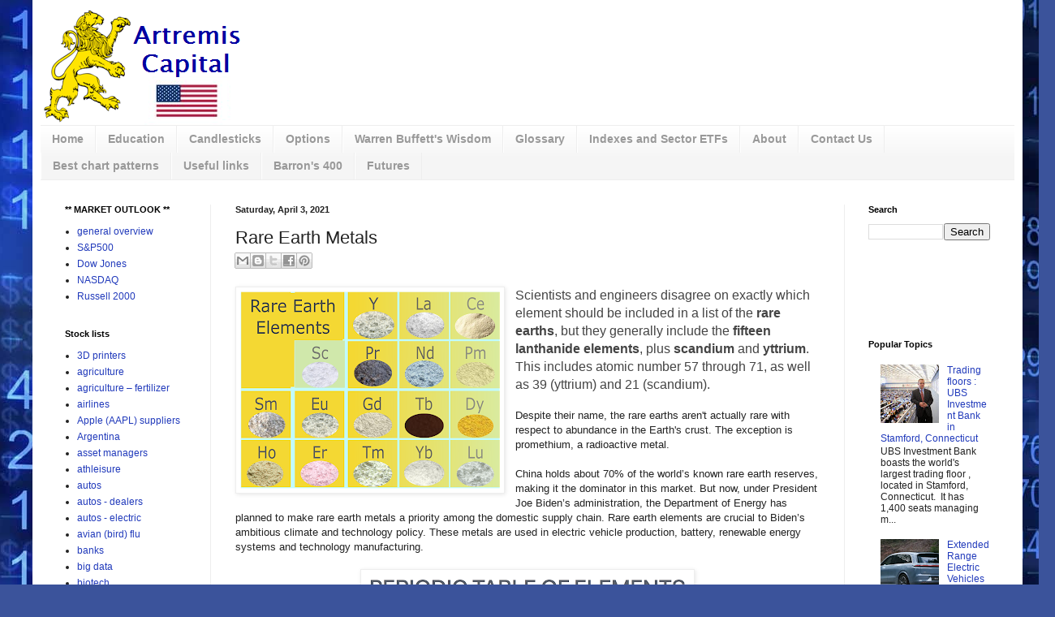

--- FILE ---
content_type: text/html; charset=UTF-8
request_url: https://www.artremiscapital.us/2021/04/rare-earth-metals.html
body_size: 26915
content:
<!DOCTYPE html>
<html class='v2' dir='ltr' xmlns='http://www.w3.org/1999/xhtml' xmlns:b='http://www.google.com/2005/gml/b' xmlns:data='http://www.google.com/2005/gml/data' xmlns:expr='http://www.google.com/2005/gml/expr'>
<head>
<link href='https://www.blogger.com/static/v1/widgets/335934321-css_bundle_v2.css' rel='stylesheet' type='text/css'/>
<script async='async' data-ad-client='ca-pub-4178675919663352' src='https://pagead2.googlesyndication.com/pagead/js/adsbygoogle.js'></script>
<meta content='IE=EmulateIE7' http-equiv='X-UA-Compatible'/>
<meta content='width=1100' name='viewport'/>
<meta content='text/html; charset=UTF-8' http-equiv='Content-Type'/>
<meta content='blogger' name='generator'/>
<link href='https://www.artremiscapital.us/favicon.ico' rel='icon' type='image/x-icon'/>
<link href='https://www.artremiscapital.us/2021/04/rare-earth-metals.html' rel='canonical'/>
<link rel="alternate" type="application/atom+xml" title="Artremis Capital - Atom" href="https://www.artremiscapital.us/feeds/posts/default" />
<link rel="alternate" type="application/rss+xml" title="Artremis Capital - RSS" href="https://www.artremiscapital.us/feeds/posts/default?alt=rss" />
<link rel="service.post" type="application/atom+xml" title="Artremis Capital - Atom" href="https://www.blogger.com/feeds/876247174556424866/posts/default" />

<link rel="alternate" type="application/atom+xml" title="Artremis Capital - Atom" href="https://www.artremiscapital.us/feeds/1127450039573919309/comments/default" />
<!--Can't find substitution for tag [blog.ieCssRetrofitLinks]-->
<link href='https://blogger.googleusercontent.com/img/b/R29vZ2xl/AVvXsEi0FZ3H_cYSMRJtdGjcZzWc_3vrilrep7nEqxXNXIC6ZcfDDGgnSKTs5FVGdm4kGyGHN9G64GwZ98XwwsUwWJEbznC6WqpQ8wMa-h9GCIS36zVbe-1cVf4IQAzm_iJWK6zqDfdX0gedq34/w320-h243/rare-earths.png' rel='image_src'/>
<meta content='https://www.artremiscapital.us/2021/04/rare-earth-metals.html' property='og:url'/>
<meta content='Rare Earth Metals' property='og:title'/>
<meta content='Market analytics in action.' property='og:description'/>
<meta content='https://blogger.googleusercontent.com/img/b/R29vZ2xl/AVvXsEi0FZ3H_cYSMRJtdGjcZzWc_3vrilrep7nEqxXNXIC6ZcfDDGgnSKTs5FVGdm4kGyGHN9G64GwZ98XwwsUwWJEbznC6WqpQ8wMa-h9GCIS36zVbe-1cVf4IQAzm_iJWK6zqDfdX0gedq34/w1200-h630-p-k-no-nu/rare-earths.png' property='og:image'/>
<title>Artremis Capital: Rare Earth Metals</title>
<style id='page-skin-1' type='text/css'><!--
/*
-----------------------------------------------
Blogger Template Style
Name:     Simple
Designer: Josh Peterson
URL:      www.noaesthetic.com
----------------------------------------------- */
#navbar {
height: 0px;
visibility: hidden;
display: none;
}
#navbar-iframe{
display:none;
}
/* Variable definitions
====================
<Variable name="keycolor" description="Main Color" type="color" default="#66bbdd"/>
<Group description="Page Text" selector="body">
<Variable name="body.font" description="Font" type="font"
default="normal normal 12px Arial, Tahoma, Helvetica, FreeSans, sans-serif"/>
<Variable name="body.text.color" description="Text Color" type="color" default="#222222"/>
</Group>
<Group description="Backgrounds" selector=".body-fauxcolumns-outer">
<Variable name="body.background.color" description="Outer Background" type="color" default="#66bbdd"/>
<Variable name="content.background.color" description="Main Background" type="color" default="#ffffff"/>
<Variable name="header.background.color" description="Header Background" type="color" default="transparent"/>
</Group>
<Group description="Links" selector=".main-outer">
<Variable name="link.color" description="Link Color" type="color" default="#2288bb"/>
<Variable name="link.visited.color" description="Visited Color" type="color" default="#888888"/>
<Variable name="link.hover.color" description="Hover Color" type="color" default="#33aaff"/>
</Group>
<Group description="Blog Title" selector=".header h1">
<Variable name="header.font" description="Font" type="font"
default="normal normal 60px Arial, Tahoma, Helvetica, FreeSans, sans-serif"/>
<Variable name="header.text.color" description="Title Color" type="color" default="#3399bb" />
</Group>
<Group description="Blog Description" selector=".header .description">
<Variable name="description.text.color" description="Description Color" type="color"
default="#777777" />
</Group>
<Group description="Tabs Text" selector=".tabs-inner .widget li a">
<Variable name="tabs.font" description="Font" type="font"
default="normal normal 14px Arial, Tahoma, Helvetica, FreeSans, sans-serif"/>
<Variable name="tabs.text.color" description="Text Color" type="color" default="#999999"/>
<Variable name="tabs.selected.text.color" description="Selected Color" type="color" default="#000000"/>
</Group>
<Group description="Tabs Background" selector=".tabs-outer .PageList">
<Variable name="tabs.background.color" description="Background Color" type="color" default="#f5f5f5"/>
<Variable name="tabs.selected.background.color" description="Selected Color" type="color" default="#eeeeee"/>
</Group>
<Group description="Post Title" selector="h3.post-title, .comments h4">
<Variable name="post.title.font" description="Font" type="font"
default="normal normal 22px Arial, Tahoma, Helvetica, FreeSans, sans-serif"/>
</Group>
<Group description="Date Header" selector=".date-header">
<Variable name="date.header.color" description="Text Color" type="color"
default="#222222"/>
<Variable name="date.header.background.color" description="Background Color" type="color"
default="transparent"/>
</Group>
<Group description="Post Footer" selector=".post-footer">
<Variable name="post.footer.text.color" description="Text Color" type="color" default="#666666"/>
<Variable name="post.footer.background.color" description="Background Color" type="color"
default="#f9f9f9"/>
<Variable name="post.footer.border.color" description="Shadow Color" type="color" default="#eeeeee"/>
</Group>
<Group description="Gadgets" selector="h2">
<Variable name="widget.title.font" description="Title Font" type="font"
default="normal bold 11px Arial, Tahoma, Helvetica, FreeSans, sans-serif"/>
<Variable name="widget.title.text.color" description="Title Color" type="color" default="#000000"/>
<Variable name="widget.alternate.text.color" description="Alternate Color" type="color" default="#999999"/>
</Group>
<Group description="Images" selector=".main-inner">
<Variable name="image.background.color" description="Background Color" type="color" default="#ffffff"/>
<Variable name="image.border.color" description="Border Color" type="color" default="#eeeeee"/>
<Variable name="image.text.color" description="Caption Text Color" type="color" default="#222222"/>
</Group>
<Group description="Accents" selector=".content-inner">
<Variable name="body.rule.color" description="Separator Line Color" type="color" default="#eeeeee"/>
<Variable name="tabs.border.color" description="Tabs Border Color" type="color" default="#eeeeee"/>
</Group>
<Variable name="body.background" description="Body Background" type="background"
color="#667edd" default="$(color) none repeat scroll top left"/>
<Variable name="body.background.override" description="Body Background Override" type="string" default=""/>
<Variable name="body.background.gradient.cap" description="Body Gradient Cap" type="url"
default="url(//www.blogblog.com/1kt/simple/gradients_light.png)"/>
<Variable name="body.background.gradient.tile" description="Body Gradient Tile" type="url"
default="url(//www.blogblog.com/1kt/simple/body_gradient_tile_light.png)"/>
<Variable name="content.background.color.selector" description="Content Background Color Selector" type="string" default=".content-inner"/>
<Variable name="content.padding" description="Content Padding" type="length" default="10px"/>
<Variable name="content.padding.horizontal" description="Content Horizontal Padding" type="length" default="10px"/>
<Variable name="content.shadow.spread" description="Content Shadow Spread" type="length" default="40px"/>
<Variable name="content.shadow.spread.webkit" description="Content Shadow Spread (WebKit)" type="length" default="5px"/>
<Variable name="content.shadow.spread.ie" description="Content Shadow Spread (IE)" type="length" default="10px"/>
<Variable name="main.border.width" description="Main Border Width" type="length" default="0"/>
<Variable name="header.background.gradient" description="Header Gradient" type="url" default="none"/>
<Variable name="header.shadow.offset.left" description="Header Shadow Offset Left" type="length" default="-1px"/>
<Variable name="header.shadow.offset.top" description="Header Shadow Offset Top" type="length" default="-1px"/>
<Variable name="header.shadow.spread" description="Header Shadow Spread" type="length" default="1px"/>
<Variable name="header.padding" description="Header Padding" type="length" default="30px"/>
<Variable name="header.border.size" description="Header Border Size" type="length" default="1px"/>
<Variable name="header.bottom.border.size" description="Header Bottom Border Size" type="length" default="1px"/>
<Variable name="header.border.horizontalsize" description="Header Horizontal Border Size" type="length" default="0"/>
<Variable name="description.text.size" description="Description Text Size" type="string" default="140%"/>
<Variable name="tabs.margin.top" description="Tabs Margin Top" type="length" default="0" />
<Variable name="tabs.margin.side" description="Tabs Side Margin" type="length" default="30px" />
<Variable name="tabs.background.gradient" description="Tabs Background Gradient" type="url"
default="url(//www.blogblog.com/1kt/simple/gradients_light.png)"/>
<Variable name="tabs.border.width" description="Tabs Border Width" type="length" default="1px"/>
<Variable name="tabs.bevel.border.width" description="Tabs Bevel Border Width" type="length" default="1px"/>
<Variable name="date.header.padding" description="Date Header Padding" type="string" default="inherit"/>
<Variable name="date.header.letterspacing" description="Date Header Letter Spacing" type="string" default="inherit"/>
<Variable name="date.header.margin" description="Date Header Margin" type="string" default="inherit"/>
<Variable name="post.margin.bottom" description="Post Bottom Margin" type="length" default="25px"/>
<Variable name="image.border.small.size" description="Image Border Small Size" type="length" default="2px"/>
<Variable name="image.border.large.size" description="Image Border Large Size" type="length" default="5px"/>
<Variable name="page.width.selector" description="Page Width Selector" type="string" default=".region-inner"/>
<Variable name="page.width" description="Page Width" type="string" default="auto"/>
<Variable name="main.section.margin" description="Main Section Margin" type="length" default="15px"/>
<Variable name="main.padding" description="Main Padding" type="length" default="15px"/>
<Variable name="main.padding.top" description="Main Padding Top" type="length" default="30px"/>
<Variable name="main.padding.bottom" description="Main Padding Bottom" type="length" default="30px"/>
<Variable name="paging.background"
color="#ffffff"
description="Background of blog paging area" type="background"
default="transparent none no-repeat scroll top center"/>
<Variable name="footer.bevel" description="Bevel border length of footer" type="length" default="0"/>
<Variable name="mobile.background.overlay" description="Mobile Background Overlay" type="string"
default="transparent none repeat scroll top left"/>
<Variable name="mobile.background.size" description="Mobile Background Size" type="string" default="auto"/>
<Variable name="mobile.button.color" description="Mobile Button Color" type="color" default="#ffffff" />
<Variable name="startSide" description="Side where text starts in blog language" type="automatic" default="left"/>
<Variable name="endSide" description="Side where text ends in blog language" type="automatic" default="right"/>
*/
/* Content
----------------------------------------------- */
body {
font: normal normal 12px Arial, Tahoma, Helvetica, FreeSans, sans-serif;
color: #222222;
background: #3b539b url(//themes.googleusercontent.com/image?id=0BwVBOzw_-hbMMTQyNDNlMTgtYjM2ZS00MDA3LTg5ZWQtYzM4NmE4Mzc3NWVj) no-repeat fixed top center /* Credit: Petrovich9 (http://www.istockphoto.com/googleimages.php?id=2737824&platform=blogger) */;
padding: 0 40px 40px 40px;
}
html body .region-inner {
min-width: 0;
max-width: 100%;
width: auto;
}
a:link {
text-decoration:none;
color: #213abb;
}
a:visited {
text-decoration:none;
color: #888888;
}
a:hover {
text-decoration:underline;
color: #3243ff;
}
.body-fauxcolumn-outer .fauxcolumn-inner {
background: transparent none repeat scroll top left;
_background-image: none;
}
.body-fauxcolumn-outer .cap-top {
position: absolute;
z-index: 1;
height: 400px;
width: 100%;
background: #3b539b url(//themes.googleusercontent.com/image?id=0BwVBOzw_-hbMMTQyNDNlMTgtYjM2ZS00MDA3LTg5ZWQtYzM4NmE4Mzc3NWVj) no-repeat fixed top center /* Credit: Petrovich9 (http://www.istockphoto.com/googleimages.php?id=2737824&platform=blogger) */;
}
.body-fauxcolumn-outer .cap-top .cap-left {
width: 100%;
background: transparent none repeat-x scroll top left;
_background-image: none;
}
.content-outer {
-moz-box-shadow: 0 0 40px rgba(0, 0, 0, .15);
-webkit-box-shadow: 0 0 5px rgba(0, 0, 0, .15);
-goog-ms-box-shadow: 0 0 10px #333333;
box-shadow: 0 0 40px rgba(0, 0, 0, .15);
margin-bottom: 1px;
}
.content-inner {
padding: 10px 10px;
}
.content-inner {
background-color: #ffffff;
}
/* Header
----------------------------------------------- */
.header-outer {
background: transparent none repeat-x scroll 0 -400px;
_background-image: none;
}
.Header h1 {
font: normal normal 60px Arial, Tahoma, Helvetica, FreeSans, sans-serif;
color: #3254bb;
text-shadow: -1px -1px 1px rgba(0, 0, 0, .2);
}
.Header h1 a {
color: #3254bb;
}
.Header .description {
font-size: 140%;
color: #777777;
}
.header-inner .Header .titlewrapper {
padding: 22px 30px;
}
.header-inner .Header .descriptionwrapper {
padding: 0 30px;
}
/* Tabs
----------------------------------------------- */
.tabs-inner .section:first-child {
border-top: 1px solid #eeeeee;
}
.tabs-inner .section:first-child ul {
margin-top: -1px;
border-top: 1px solid #eeeeee;
border-left: 0 solid #eeeeee;
border-right: 0 solid #eeeeee;
}
.tabs-inner .widget ul {
background: #f5f5f5 url(//www.blogblog.com/1kt/simple/gradients_light.png) repeat-x scroll 0 -800px;
_background-image: none;
border-bottom: 1px solid #eeeeee;
margin-top: 0;
margin-left: -30px;
margin-right: -30px;
}
.tabs-inner .widget li a {
display: inline-block;
padding: .6em 1em;
font: normal bold 14px Arial, Tahoma, Helvetica, FreeSans, sans-serif;
color: #999999;
border-left: 1px solid #ffffff;
border-right: 1px solid #eeeeee;
}
.tabs-inner .widget li:first-child a {
border-left: none;
}
.tabs-inner .widget li.selected a, .tabs-inner .widget li a:hover {
color: #000000;
background-color: #eeeeee;
text-decoration: none;
}
/* Columns
----------------------------------------------- */
.main-outer {
border-top: 0 solid #eeeeee;
}
.fauxcolumn-left-outer .fauxcolumn-inner {
border-right: 1px solid #eeeeee;
}
.fauxcolumn-right-outer .fauxcolumn-inner {
border-left: 1px solid #eeeeee;
}
/* Headings
----------------------------------------------- */
h2 {
margin: 0 0 1em 0;
font: normal bold 11px Arial, Tahoma, Helvetica, FreeSans, sans-serif;
color: #000000;
}
/* Widgets
----------------------------------------------- */
.widget .zippy {
color: #999999;
text-shadow: 2px 2px 1px rgba(0, 0, 0, .1);
}
.widget .popular-posts ul {
list-style: none;
}
/* Posts
----------------------------------------------- */
.date-header span {
background-color: transparent;
color: #222222;
padding: inherit;
letter-spacing: inherit;
margin: inherit;
}
.main-inner {
padding-top: 30px;
padding-bottom: 30px;
}
.main-inner .column-center-inner {
padding: 0 15px;
}
.main-inner .column-center-inner .section {
margin: 0 15px;
}
.post {
margin: 0 0 25px 0;
}
h3.post-title, .comments h4 {
font: normal normal 22px Arial, Tahoma, Helvetica, FreeSans, sans-serif;
margin: .75em 0 0;
}
.post-body {
font-size: 110%;
line-height: 1.4;
position: relative;
}
.post-body img, .post-body .tr-caption-container, .Profile img, .Image img,
.BlogList .item-thumbnail img {
padding: 2px;
background: #ffffff;
border: 1px solid #eeeeee;
-moz-box-shadow: 1px 1px 5px rgba(0, 0, 0, .1);
-webkit-box-shadow: 1px 1px 5px rgba(0, 0, 0, .1);
box-shadow: 1px 1px 5px rgba(0, 0, 0, .1);
}
.post-body img, .post-body .tr-caption-container {
padding: 5px;
}
.post-body .tr-caption-container {
color: #222222;
}
.post-body .tr-caption-container img {
padding: 0;
background: transparent;
border: none;
-moz-box-shadow: 0 0 0 rgba(0, 0, 0, .1);
-webkit-box-shadow: 0 0 0 rgba(0, 0, 0, .1);
box-shadow: 0 0 0 rgba(0, 0, 0, .1);
}
.post-header {
margin: 0 0 1.5em;
line-height: 1.6;
font-size: 90%;
}
.post-footer {
margin: 20px -2px 0;
padding: 5px 10px;
color: #666666;
background-color: #f9f9f9;
border-bottom: 1px solid #eeeeee;
line-height: 1.6;
font-size: 90%;
}
#comments .comment-author {
padding-top: 1.5em;
border-top: 1px solid #eeeeee;
background-position: 0 1.5em;
}
#comments .comment-author:first-child {
padding-top: 0;
border-top: none;
}
.avatar-image-container {
margin: .2em 0 0;
}
#comments .avatar-image-container img {
border: 1px solid #eeeeee;
}
/* Comments
----------------------------------------------- */
.comments .comments-content .icon.blog-author {
background-repeat: no-repeat;
background-image: url([data-uri]);
}
.comments .comments-content .loadmore a {
border-top: 1px solid #999999;
border-bottom: 1px solid #999999;
}
.comments .comment-thread.inline-thread {
background-color: #f9f9f9;
}
.comments .continue {
border-top: 2px solid #999999;
}
/* Accents
---------------------------------------------- */
.section-columns td.columns-cell {
border-left: 1px solid #eeeeee;
}
.blog-pager {
background: transparent none no-repeat scroll top center;
}
.blog-pager-older-link, .home-link,
.blog-pager-newer-link {
background-color: #ffffff;
padding: 5px;
}
.footer-outer {
border-top: 0 dashed #bbbbbb;
}
/* Mobile
----------------------------------------------- */
body.mobile  {
background-size: auto;
}
.mobile .body-fauxcolumn-outer {
background: transparent none repeat scroll top left;
}
.mobile .body-fauxcolumn-outer .cap-top {
background-size: 100% auto;
}
.mobile .content-outer {
-webkit-box-shadow: 0 0 3px rgba(0, 0, 0, .15);
box-shadow: 0 0 3px rgba(0, 0, 0, .15);
}
body.mobile .AdSense {
margin: 0 -40px;
}
.mobile .tabs-inner .widget ul {
margin-left: 0;
margin-right: 0;
}
.mobile .post {
margin: 0;
}
.mobile .main-inner .column-center-inner .section {
margin: 0;
}
.mobile .date-header span {
padding: 0.1em 10px;
margin: 0 -10px;
}
.mobile h3.post-title {
margin: 0;
}
.mobile .blog-pager {
background: transparent none no-repeat scroll top center;
}
.mobile .footer-outer {
border-top: none;
}
.mobile .main-inner, .mobile .footer-inner {
background-color: #ffffff;
}
.mobile-index-contents {
color: #222222;
}
.mobile-link-button {
background-color: #213abb;
}
.mobile-link-button a:link, .mobile-link-button a:visited {
color: #ffffff;
}
.mobile .tabs-inner .section:first-child {
border-top: none;
}
.mobile .tabs-inner .PageList .widget-content {
background-color: #eeeeee;
color: #000000;
border-top: 1px solid #eeeeee;
border-bottom: 1px solid #eeeeee;
}
.mobile .tabs-inner .PageList .widget-content .pagelist-arrow {
border-left: 1px solid #eeeeee;
}
#header {width:25%;display:inline-block;_float:left;}
#header-right {width:72%;display:inline-block;float:right;padding:15px 21px 15px 1px;}
#header-right .widget {margin:0;}
#header, body#layout #header {width:25%;display:inline-block;float:left;}
#header-right, body#layout #header-right{width:72%;display:inline-block;float:right;padding:15px 15px 15px 8px;}
#header-right .widget {margin:0;}
--></style>
<style id='template-skin-1' type='text/css'><!--
body {
min-width: 1220px;
}
.content-outer, .content-fauxcolumn-outer, .region-inner {
min-width: 1220px;
max-width: 1220px;
_width: 1220px;
}
.main-inner .columns {
padding-left: 210px;
padding-right: 210px;
}
.main-inner .fauxcolumn-center-outer {
left: 210px;
right: 210px;
/* IE6 does not respect left and right together */
_width: expression(this.parentNode.offsetWidth -
parseInt("210px") -
parseInt("210px") + 'px');
}
.main-inner .fauxcolumn-left-outer {
width: 210px;
}
.main-inner .fauxcolumn-right-outer {
width: 210px;
}
.main-inner .column-left-outer {
width: 210px;
right: 100%;
margin-left: -210px;
}
.main-inner .column-right-outer {
width: 210px;
margin-right: -210px;
}
#layout {
min-width: 0;
}
#layout .content-outer {
min-width: 0;
width: 800px;
}
#layout .region-inner {
min-width: 0;
width: auto;
}
#layout #header {width: 25%; float: left;}
#layout #header-right {width: 72%; float: right;}
--></style>
<link href='https://www.blogger.com/dyn-css/authorization.css?targetBlogID=876247174556424866&amp;zx=c87d5b93-a143-45df-8a9c-a2dd25e71ac6' media='none' onload='if(media!=&#39;all&#39;)media=&#39;all&#39;' rel='stylesheet'/><noscript><link href='https://www.blogger.com/dyn-css/authorization.css?targetBlogID=876247174556424866&amp;zx=c87d5b93-a143-45df-8a9c-a2dd25e71ac6' rel='stylesheet'/></noscript>
<meta name='google-adsense-platform-account' content='ca-host-pub-1556223355139109'/>
<meta name='google-adsense-platform-domain' content='blogspot.com'/>

<!-- data-ad-client=ca-pub-4178675919663352 -->

</head>
<body class='loading'>
<div class='navbar no-items section' id='navbar'>
</div>
<div class='body-fauxcolumns'>
<div class='fauxcolumn-outer body-fauxcolumn-outer'>
<div class='cap-top'>
<div class='cap-left'></div>
<div class='cap-right'></div>
</div>
<div class='fauxborder-left'>
<div class='fauxborder-right'></div>
<div class='fauxcolumn-inner'>
</div>
</div>
<div class='cap-bottom'>
<div class='cap-left'></div>
<div class='cap-right'></div>
</div>
</div>
</div>
<div class='content'>
<div class='content-fauxcolumns'>
<div class='fauxcolumn-outer content-fauxcolumn-outer'>
<div class='cap-top'>
<div class='cap-left'></div>
<div class='cap-right'></div>
</div>
<div class='fauxborder-left'>
<div class='fauxborder-right'></div>
<div class='fauxcolumn-inner'>
</div>
</div>
<div class='cap-bottom'>
<div class='cap-left'></div>
<div class='cap-right'></div>
</div>
</div>
</div>
<div class='content-outer'>
<div class='content-cap-top cap-top'>
<div class='cap-left'></div>
<div class='cap-right'></div>
</div>
<div class='fauxborder-left content-fauxborder-left'>
<div class='fauxborder-right content-fauxborder-right'></div>
<div class='content-inner'>
<header>
<div class='header-outer'>
<div class='header-cap-top cap-top'>
<div class='cap-left'></div>
<div class='cap-right'></div>
</div>
<div class='fauxborder-left header-fauxborder-left'>
<div class='fauxborder-right header-fauxborder-right'></div>
<div class='region-inner header-inner'>
<div class='header section' id='header'><div class='widget Header' data-version='1' id='Header1'>
<div id='header-inner'>
<a href='https://www.artremiscapital.us/' style='display: block'>
<img alt='Artremis Capital' height='144px; ' id='Header1_headerimg' src='https://blogger.googleusercontent.com/img/b/R29vZ2xl/AVvXsEhNTLoO6bh-h4K5IZLFTsrfhsHGCMAjOirsvKDxhMINt9oIQGC8-_GJUot2jZ5xJH-eQ6i5itvhLAoJg9DA05Q1qLZ9WUrRwqHiM42FoSaDI12B3ESgHW5y9_8Bl_jLAqRh7rzUwFKjqS8/s1600/artremis+capital+250x144.png' style='display: block' width='250px; '/>
</a>
</div>
</div></div>
<div class='section' id='header-right'><div class='widget HTML' data-version='1' id='HTML8'>
<div class='widget-content'>
<script async src="https://pagead2.googlesyndication.com/pagead/js/adsbygoogle.js"></script>
<ins class="adsbygoogle"
     style="display:inline-block;width:728px;height:80px"
     data-ad-client="ca-pub-4178675919663352"
     data-ad-slot="8794398552"></ins>
<script>
     (adsbygoogle = window.adsbygoogle || []).push({});
</script>
</div>
<div class='clear'></div>
</div></div>
<div style='clear: both;'></div>
</div>
</div>
<div class='header-cap-bottom cap-bottom'>
<div class='cap-left'></div>
<div class='cap-right'></div>
</div>
</div>
</header>
<div class='tabs-outer'>
<div class='tabs-cap-top cap-top'>
<div class='cap-left'></div>
<div class='cap-right'></div>
</div>
<div class='fauxborder-left tabs-fauxborder-left'>
<div class='fauxborder-right tabs-fauxborder-right'></div>
<div class='region-inner tabs-inner'>
<div class='tabs section' id='crosscol'><div class='widget PageList' data-version='1' id='PageList1'>
<h2>Pages</h2>
<div class='widget-content'>
<ul>
<li>
<a href='https://www.artremiscapital.us/'>Home</a>
</li>
<li>
<a href='https://www.artremiscapital.us/p/education.html'>Education</a>
</li>
<li>
<a href='https://www.artremiscapital.us/p/candlesticks.html'>Candlesticks</a>
</li>
<li>
<a href='https://www.artremiscapital.us/p/options.html'>Options</a>
</li>
<li>
<a href='https://www.artremiscapital.us/p/warren-buffet-quotes.html'>Warren Buffett's Wisdom</a>
</li>
<li>
<a href='https://www.artremiscapital.us/p/glossary.html'>Glossary</a>
</li>
<li>
<a href='https://www.artremiscapital.us/p/indexes.html'>Indexes and Sector ETFs</a>
</li>
<li>
<a href='https://www.artremiscapital.us/p/about.html'>About</a>
</li>
<li>
<a href='https://www.artremiscapital.us/p/contact-us.html'>Contact Us</a>
</li>
<li>
<a href='https://www.artremiscapital.us/p/best-chart-patterns.html'>Best chart patterns</a>
</li>
<li>
<a href='https://www.artremiscapital.us/p/useful-websites.html'>Useful links</a>
</li>
<li>
<a href='https://www.artremiscapital.us/p/barrons-400.html'>Barron's 400</a>
</li>
<li>
<a href='https://www.artremiscapital.us/p/futures.html'>Futures</a>
</li>
</ul>
<div class='clear'></div>
</div>
</div></div>
<div class='tabs no-items section' id='crosscol-overflow'></div>
</div>
</div>
<div class='tabs-cap-bottom cap-bottom'>
<div class='cap-left'></div>
<div class='cap-right'></div>
</div>
</div>
<div class='main-outer'>
<div class='main-cap-top cap-top'>
<div class='cap-left'></div>
<div class='cap-right'></div>
</div>
<div class='fauxborder-left main-fauxborder-left'>
<div class='fauxborder-right main-fauxborder-right'></div>
<div class='region-inner main-inner'>
<div class='columns fauxcolumns'>
<div class='fauxcolumn-outer fauxcolumn-center-outer'>
<div class='cap-top'>
<div class='cap-left'></div>
<div class='cap-right'></div>
</div>
<div class='fauxborder-left'>
<div class='fauxborder-right'></div>
<div class='fauxcolumn-inner'>
</div>
</div>
<div class='cap-bottom'>
<div class='cap-left'></div>
<div class='cap-right'></div>
</div>
</div>
<div class='fauxcolumn-outer fauxcolumn-left-outer'>
<div class='cap-top'>
<div class='cap-left'></div>
<div class='cap-right'></div>
</div>
<div class='fauxborder-left'>
<div class='fauxborder-right'></div>
<div class='fauxcolumn-inner'>
</div>
</div>
<div class='cap-bottom'>
<div class='cap-left'></div>
<div class='cap-right'></div>
</div>
</div>
<div class='fauxcolumn-outer fauxcolumn-right-outer'>
<div class='cap-top'>
<div class='cap-left'></div>
<div class='cap-right'></div>
</div>
<div class='fauxborder-left'>
<div class='fauxborder-right'></div>
<div class='fauxcolumn-inner'>
</div>
</div>
<div class='cap-bottom'>
<div class='cap-left'></div>
<div class='cap-right'></div>
</div>
</div>
<!-- corrects IE6 width calculation -->
<div class='columns-inner'>
<div class='column-center-outer'>
<div class='column-center-inner'>
<div class='main section' id='main'><div class='widget Blog' data-version='1' id='Blog1'>
<div class='blog-posts hfeed'>

          <div class="date-outer">
        
<h2 class='date-header'><span>Saturday, April 3, 2021</span></h2>

          <div class="date-posts">
        
<div class='post-outer'>
<div class='post hentry' itemprop='blogPost' itemscope='itemscope' itemtype='http://schema.org/BlogPosting'>
<meta content='https://blogger.googleusercontent.com/img/b/R29vZ2xl/AVvXsEi0FZ3H_cYSMRJtdGjcZzWc_3vrilrep7nEqxXNXIC6ZcfDDGgnSKTs5FVGdm4kGyGHN9G64GwZ98XwwsUwWJEbznC6WqpQ8wMa-h9GCIS36zVbe-1cVf4IQAzm_iJWK6zqDfdX0gedq34/w320-h243/rare-earths.png' itemprop='image_url'/>
<meta content='876247174556424866' itemprop='blogId'/>
<meta content='1127450039573919309' itemprop='postId'/>
<a name='1127450039573919309'></a>
<h3 class='post-title entry-title' itemprop='name'>
Rare Earth Metals
</h3>
<div class='post-header'>
<div class='post-header-line-1'><div class='post-share-buttons goog-inline-block'>
<a class='goog-inline-block share-button sb-email' href='https://www.blogger.com/share-post.g?blogID=876247174556424866&postID=1127450039573919309&target=email' target='_blank' title='Email This'><span class='share-button-link-text'>Email This</span></a><a class='goog-inline-block share-button sb-blog' href='https://www.blogger.com/share-post.g?blogID=876247174556424866&postID=1127450039573919309&target=blog' onclick='window.open(this.href, "_blank", "height=270,width=475"); return false;' target='_blank' title='BlogThis!'><span class='share-button-link-text'>BlogThis!</span></a><a class='goog-inline-block share-button sb-twitter' href='https://www.blogger.com/share-post.g?blogID=876247174556424866&postID=1127450039573919309&target=twitter' target='_blank' title='Share to X'><span class='share-button-link-text'>Share to X</span></a><a class='goog-inline-block share-button sb-facebook' href='https://www.blogger.com/share-post.g?blogID=876247174556424866&postID=1127450039573919309&target=facebook' onclick='window.open(this.href, "_blank", "height=430,width=640"); return false;' target='_blank' title='Share to Facebook'><span class='share-button-link-text'>Share to Facebook</span></a><a class='goog-inline-block share-button sb-pinterest' href='https://www.blogger.com/share-post.g?blogID=876247174556424866&postID=1127450039573919309&target=pinterest' target='_blank' title='Share to Pinterest'><span class='share-button-link-text'>Share to Pinterest</span></a>
</div>
</div>
</div>
<div class='post-body entry-content' id='post-body-1127450039573919309' itemprop='description articleBody'>
<div style="text-align: left;"><div><div style="text-align: center;"><a href="https://blogger.googleusercontent.com/img/b/R29vZ2xl/AVvXsEi0FZ3H_cYSMRJtdGjcZzWc_3vrilrep7nEqxXNXIC6ZcfDDGgnSKTs5FVGdm4kGyGHN9G64GwZ98XwwsUwWJEbznC6WqpQ8wMa-h9GCIS36zVbe-1cVf4IQAzm_iJWK6zqDfdX0gedq34/s1772/rare-earths.png" imageanchor="1" style="clear: left; float: left; margin-bottom: 1em; margin-right: 1em;"><img border="0" data-original-height="1346" data-original-width="1772" height="243" src="https://blogger.googleusercontent.com/img/b/R29vZ2xl/AVvXsEi0FZ3H_cYSMRJtdGjcZzWc_3vrilrep7nEqxXNXIC6ZcfDDGgnSKTs5FVGdm4kGyGHN9G64GwZ98XwwsUwWJEbznC6WqpQ8wMa-h9GCIS36zVbe-1cVf4IQAzm_iJWK6zqDfdX0gedq34/w320-h243/rare-earths.png" width="320" /></a></div><span style="color: #444444; font-size: medium;">Scientists and engineers disagree on exactly which element should be included in a list of the <b>rare earths</b>, but they generally include the <b>fifteen lanthanide elements</b>, plus <b>scandium </b>and <b>yttrium</b>. This includes atomic number 57 through 71, as well as 39 (yttrium) and 21 (scandium).</span></div><div><br /></div><div>Despite their name, the rare earths aren't actually rare with respect to abundance in the Earth's crust. The exception is promethium, a radioactive metal.</div></div><div style="text-align: left;"><br /></div><div style="text-align: left;">China holds about 70% of the world&#8217;s known rare earth reserves, making it the dominator in this market. But now, under President Joe Biden&#8217;s administration, the Department of Energy has planned to make rare earth metals a priority among the domestic supply chain. Rare earth elements are crucial to Biden&#8217;s ambitious climate and technology policy. These metals are used in electric vehicle production, battery, renewable energy systems and technology manufacturing.</div><div style="text-align: left;"><br /></div><div class="separator" style="clear: both; text-align: center;"><a href="https://blogger.googleusercontent.com/img/b/R29vZ2xl/AVvXsEgeiRwukEpBx-BZMed6XPSqmyPUHe1SHe7JlwTEONTH9NxC5ZWcZ8QWejMC8MCMbUURS-Xb3s9e7eb5wAIi8pa9dn_WFTZg2ChvvrvKMld414ajuvhgdwJDkI75qWJQo1lFm30LCtMjKEU/s2048/Periodic_Table_of_Elements_w_Chemical_Group_Block_PubChem.png" imageanchor="1" style="margin-left: 1em; margin-right: 1em;"><img border="0" data-original-height="1553" data-original-width="2048" height="303" src="https://blogger.googleusercontent.com/img/b/R29vZ2xl/AVvXsEgeiRwukEpBx-BZMed6XPSqmyPUHe1SHe7JlwTEONTH9NxC5ZWcZ8QWejMC8MCMbUURS-Xb3s9e7eb5wAIi8pa9dn_WFTZg2ChvvrvKMld414ajuvhgdwJDkI75qWJQo1lFm30LCtMjKEU/w400-h303/Periodic_Table_of_Elements_w_Chemical_Group_Block_PubChem.png" width="400" /></a></div><div class="separator" style="clear: both; text-align: center;"><div style="text-align: center;">Rare earth metals include all the 15 elements in the lanthanoid group of the periodic table plus scandium and yttrium.&nbsp;</div><div style="text-align: center;"><br /></div></div><div style="text-align: left;"><div><span style="color: #444444; font-size: large;"><b>Rare Earth Uses</b></span></div><div>In general, the rare earths are used in alloys, for their special optical properties, and in electronics. Some specific uses of elements include:</div><div><ul style="text-align: left;"><li><b>Scandium</b>: Use to make light alloys for the aerospace industry, as a radioactive tracer, and in lamps</li><li><b>Yttrium</b>: Used in yttrium aluminum garnet (YAG) lasers, as a red phosphor, in superconductors, in fluorescent tubes, in LEDs, and as a cancer treatment</li><li><b>Lanthanum</b>: Use to make high refractive index glass, camera lenses, and catalysts</li><li><b>Cerium</b>: Use to impart a yellow color to glass, as a catalyst, as a polishing powder, and to make flints</li><li><b>Praseodymium</b>: Used in lasers, arc lighting, magnets, flint steel, and as a glass colorant</li><li><b>Neodymium</b>: Used to impart violet color to glass and ceramics, in lasers, magnets, capacitors, and electric motors</li><li><b>Promethium</b>: Used in luminous paint and nuclear batteries</li><li><b>Samarium</b>: Used in lasers, rare earth magnets, masers, nuclear reactor control rods</li><li><b>Europium</b>: Used to prepare red and blue phosphors, in lasers, in fluorescent lamps, and as an NMR relaxant</li><li><b>Gadolinium</b>: Used in lasers, x-ray tubes, computer memory, high refractive index glass, NMR relaxation, neutron capture, MRI contrast</li><li><b>Terbium</b>: Use in green phosphors, magnets, lasers, fluorescent lamps, magnetostrictive alloys, and sonar systems</li><li><b>Dysprosium</b>: Used in hard drive disks, magnetostrictive alloys, lasers, and magnets</li><li><b>Holmium</b>: Use in lasers, magnets, and calibration of spectrophotometers</li><li><b>Erbium</b>: Used in vanadium steel, infrared lasers, and fiber optics</li><li><b>Thulium</b>: Used in lasers, metal halide lamps, and portable x-ray machines</li><li><b>Ytterbium</b>: Used in infrared lasers, stainless steel, and nuclear medicine</li><li><b>Lutetium</b>: Used in positron emission tomography (PET) scans, high refractive index glass, catalysts, and LEDs</li></ul></div></div><div style="text-align: center;">-------</div><div style="text-align: left;"><br /></div><div style="text-align: left;">Rare earth elements were originally thought to be rare, however it is now known that many of them are actually fairly abundant, with cerium being the 25th most abundant material in the Earth&#8217;s crust. What makes rare earths harder to come by is their geochemical tendency to co-exist in very small amounts attached to common ores and elements. It is for this reason that they are generally produced as by-products from other mined ores.&nbsp;</div><div style="text-align: left;"><br /></div><div style="text-align: left;">These elements became popular when it was discovered that they could help greatly reduce the size of those brick-sized old cell phones. Since then, they&#8217;ve been implemented in all sorts of new technology and have also become important in the creation of powerful rare earth magnets.</div>
<div style='clear: both;'></div>
</div>
<div class='post-footer'>
<div class='post-footer-line post-footer-line-1'><span class='post-author vcard'>
Posted by
<span class='fn' itemprop='author' itemscope='itemscope' itemtype='http://schema.org/Person'>
<span itemprop='name'>Artremis Capital</span>
</span>
</span>
<span class='post-timestamp'>
at
<meta content='https://www.artremiscapital.us/2021/04/rare-earth-metals.html' itemprop='url'/>
<a class='timestamp-link' href='https://www.artremiscapital.us/2021/04/rare-earth-metals.html' rel='bookmark' title='permanent link'><abbr class='published' itemprop='datePublished' title='2021-04-03T21:51:00-07:00'>9:51&#8239;PM</abbr></a>
</span>
<span class='post-comment-link'>
</span>
<span class='post-icons'>
<span class='item-control blog-admin pid-1411763548'>
<a href='https://www.blogger.com/post-edit.g?blogID=876247174556424866&postID=1127450039573919309&from=pencil' title='Edit Post'>
<img alt='' class='icon-action' height='18' src='https://resources.blogblog.com/img/icon18_edit_allbkg.gif' width='18'/>
</a>
</span>
</span>
</div>
<div class='post-footer-line post-footer-line-2'><span class='post-labels'>
Labels:
<a href='https://www.artremiscapital.us/search/label/periodic%20table' rel='tag'>periodic table</a>,
<a href='https://www.artremiscapital.us/search/label/rare%20earths' rel='tag'>rare earths</a>
</span>
</div>
<div class='post-footer-line post-footer-line-3'><span class='post-location'>
</span>
</div>
</div>
</div>
<div class='comments' id='comments'>
<a name='comments'></a>
<h4>No comments:</h4>
<div id='Blog1_comments-block-wrapper'>
<dl class='avatar-comment-indent' id='comments-block'>
</dl>
</div>
<p class='comment-footer'>
<div class='comment-form'>
<a name='comment-form'></a>
<h4 id='comment-post-message'>Post a Comment</h4>
<p>
</p>
<a href='https://www.blogger.com/comment/frame/876247174556424866?po=1127450039573919309&hl=en&saa=85391&origin=https://www.artremiscapital.us' id='comment-editor-src'></a>
<iframe allowtransparency='true' class='blogger-iframe-colorize blogger-comment-from-post' frameborder='0' height='410px' id='comment-editor' name='comment-editor' src='' width='100%'></iframe>
<script src='https://www.blogger.com/static/v1/jsbin/2830521187-comment_from_post_iframe.js' type='text/javascript'></script>
<script type='text/javascript'>
      BLOG_CMT_createIframe('https://www.blogger.com/rpc_relay.html');
    </script>
</div>
</p>
</div>
</div>

        </div></div>
      
</div>
<div class='blog-pager' id='blog-pager'>
<span id='blog-pager-newer-link'>
<a class='blog-pager-newer-link' href='https://www.artremiscapital.us/2021/04/nasdaq-100s-rebound-fails-to-carry-over.html' id='Blog1_blog-pager-newer-link' title='Newer Post'>Newer Post</a>
</span>
<span id='blog-pager-older-link'>
<a class='blog-pager-older-link' href='https://www.artremiscapital.us/2021/03/s-500s-tech-stocks-turn-into-dead.html' id='Blog1_blog-pager-older-link' title='Older Post'>Older Post</a>
</span>
<a class='home-link' href='https://www.artremiscapital.us/'>Home</a>
</div>
<div class='clear'></div>
<div class='post-feeds'>
<div class='feed-links'>
Subscribe to:
<a class='feed-link' href='https://www.artremiscapital.us/feeds/1127450039573919309/comments/default' target='_blank' type='application/atom+xml'>Post Comments (Atom)</a>
</div>
</div>
</div></div>
</div>
</div>
<div class='column-left-outer'>
<div class='column-left-inner'>
<aside>
<div class='sidebar section' id='sidebar-left-1'><div class='widget LinkList' data-version='1' id='LinkList2'>
<h2>** MARKET OUTLOOK **</h2>
<div class='widget-content'>
<ul>
<li><a href='http://www.artremiscapital.us/search/label/market%20outlook'>general overview</a></li>
<li><a href='http://www.artremiscapital.us/search/label/S%26P%20500'>S&P500</a></li>
<li><a href='http://www.artremiscapital.us/search/label/Dow%20Jones'>Dow Jones</a></li>
<li><a href='http://www.artremiscapital.us/search/label/NASDAQ'>NASDAQ </a></li>
<li><a href='http://www.artremiscapital.us/search/label/Russell%202000'>Russell 2000</a></li>
</ul>
<div class='clear'></div>
</div>
</div><div class='widget LinkList' data-version='1' id='LinkList1'>
<h2>Stock lists</h2>
<div class='widget-content'>
<ul>
<li><a href='https://www.artremiscapital.us/search/label/3D%20printer%20stocks'>3D printers</a></li>
<li><a href='http://www.artremiscapital.us/search/label/agriculture%20and%20farming%20stocks'>agriculture</a></li>
<li><a href='https://www.artremiscapital.us/search/label/fertilizer%20stocks'>agriculture &#8211; fertilizer</a></li>
<li><a href='http://www.artremiscapital.us/search/label/airline%20stocks'>airlines</a></li>
<li><a href='http://www.artremiscapital.us/search/label/Apple%20%28AAPL%29%20suppliers'>Apple (AAPL) suppliers</a></li>
<li><a href='https://www.artremiscapital.us/search/label/Argentine%20stocks'>Argentina</a></li>
<li><a href='http://www.artremiscapital.us/search/label/asset%20managers'>asset managers</a></li>
<li><a href='http://www.artremiscapital.us/search/label/athleisure'>athleisure</a></li>
<li><a href='https://www.artremiscapital.us/search/label/auto%20stocks'>autos</a></li>
<li><a href='https://www.artremiscapital.us/search/label/auto%20dealers'>autos - dealers</a></li>
<li><a href='https://www.artremiscapital.us/search/label/electric%20cars'>autos - electric</a></li>
<li><a href='http://www.artremiscapital.us/search/label/avian%20%28bird%29%20flu%20stocks'>avian (bird) flu</a></li>
<li><a href='http://www.artremiscapital.us/search/label/bank%20stocks'>banks</a></li>
<li><a href='http://www.artremiscapital.us/search/label/big%20data%20stocks'>big data</a></li>
<li><a href='https://www.artremiscapital.us/search/label/biotech%20stocks'>biotech</a></li>
<li><a href='https://www.artremiscapital.us/search/label/biotech%20%20-%20gene%20therapy'>biotech - gene therapy</a></li>
<li><a href='https://www.artremiscapital.us/search/label/cryptocurrency%20stocks'>bitcoin & cryptocurrencies</a></li>
<li><a href='https://www.artremiscapital.us/search/label/Brazil'>Brazil</a></li>
<li><a href='https://www.artremiscapital.us/search/label/Canadian%20banks'>Canadian banks</a></li>
<li><a href='https://www.artremiscapital.us/search/label/Canadian%20stocks'>Canadian stocks</a></li>
<li><a href='https://www.artremiscapital.us/search/label/cannabis%20stocks'>cannabis / marijuana</a></li>
<li><a href='http://www.artremiscapital.us/search/label/casino%20%2F%20gaming%20stocks'>casino / gaming</a></li>
<li><a href='https://www.artremiscapital.us/search/label/China%20stocks'>China</a></li>
<li><a href='http://www.artremiscapital.us/search/label/chip%20stocks'>chips (semiconductors)</a></li>
<li><a href='http://www.artremiscapital.us/search/label/cloud%20computing%20stocks'>cloud computing</a></li>
<li><a href='http://www.artremiscapital.us/search/label/coal%20stocks'>coal</a></li>
<li><a href='https://www.artremiscapital.us/search/label/cobalt%20stocks'>cobalt</a></li>
<li><a href='http://www.artremiscapital.us/search/label/commodities'>commodities</a></li>
<li><a href='https://www.artremiscapital.us/search/label/coronavirus'>coronavirus</a></li>
<li><a href='https://www.artremiscapital.us/search/label/Currency%20ETFs'>currency ETFs</a></li>
<li><a href='http://www.artremiscapital.us/search/label/cybersecurity%20stocks'>cybersecurity</a></li>
<li><a href='http://www.artremiscapital.us/search/label/dividend%20stocks'>dividend stocks</a></li>
<li><a href='http://www.artremiscapital.us/search/label/Ebola%20stocks'>Ebola</a></li>
<li><a href='https://www.artremiscapital.us/search/label/energy'>energy</a></li>
<li><a href='http://www.artremiscapital.us/search/label/Euro%20banks'>Euro banks</a></li>
<li><a href='https://www.artremiscapital.us/search/label/fintech%20stocks'>fintech</a></li>
<li><a href='https://www.artremiscapital.us/search/label/generic%20drugs'>generic drugs</a></li>
<li><a href='https://www.artremiscapital.us/search/label/gold%20miners'>gold miners</a></li>
<li><a href='http://www.artremiscapital.us/search/label/organic-grocery%20stocks'>grocery-organic</a></li>
<li><a href='https://www.artremiscapital.us/search/label/gun%20stocks'>guns</a></li>
<li><a href='http://www.artremiscapital.us/search/label/healthcare%20plans'>healthcare plans</a></li>
<li><a href='http://www.artremiscapital.us/search/label/homebuilder%20stocks'>homebuilders</a></li>
<li><a href='https://www.artremiscapital.us/search/label/hotel%20stocks'>hotels</a></li>
<li><a href='https://www.artremiscapital.us/search/label/hydrogen%20stocks'>hydrogen</a></li>
<li><a href='https://www.artremiscapital.us/search/label/industrial%20stocks'>industrials</a></li>
<li><a href='https://www.artremiscapital.us/search/label/IPOs'>IPOs</a></li>
<li><a href='https://www.artremiscapital.us/search/label/lithium%20stocks'>lithium</a></li>
<li><a href='https://www.artremiscapital.us/search/label/metaverse%20stocks'>metaverse</a></li>
<li><a href='http://www.artremiscapital.us/search/label/Master%20Limited%20Partnerships%20%28MLPs%29'>MLPs</a></li>
<li><a href='http://www.artremiscapital.us/search/label/mobile%20payment%20stocks'>mobile pay</a></li>
<li><a href='https://www.artremiscapital.us/search/label/natural%20gas'>natural gas</a></li>
<li><a href='https://www.artremiscapital.us/search/label/nuclear%20energy'>nuclear energy</a></li>
<li><a href='https://www.artremiscapital.us/search/label/oil%20refiners'>oil refiners</a></li>
<li><a href='http://www.artremiscapital.us/search/label/oil%20services%20stocks'>oil services</a></li>
<li><a href='https://www.artremiscapital.us/search/label/optical%20stocks'>optical</a></li>
<li><a href='https://www.artremiscapital.us/search/label/OTC%20stocks'>Over-the-counter (OTC)</a></li>
<li><a href='https://www.artremiscapital.us/search/label/pet%20care%20stocks'>pet care</a></li>
<li><a href=' https://www.artremiscapital.us/search/label/prison%20stocks'>prisons</a></li>
<li><a href='https://www.artremiscapital.us/search/label/rare%20earths'>rare earths</a></li>
<li><a href='http://www.artremiscapital.us/search/label/REIT%20stocks'>REITs</a></li>
<li><a href='https://www.artremiscapital.us/search/label/REITs-retail'>REITs - retail</a></li>
<li><a href='http://www.artremiscapital.us/search/label/restaurants'>restaurants</a></li>
<li><a href='http://www.artremiscapital.us/search/label/shipping%20stocks'>shipping</a></li>
<li><a href='https://www.artremiscapital.us/search/label/silver%20stocks'>silver</a></li>
<li><a href='http://www.artremiscapital.us/search/label/social%20media'>social media</a></li>
<li><a href='https://www.artremiscapital.us/search/label/software%20stocks'>software</a></li>
<li><a href='http://www.artremiscapital.us/search/label/solar%20stocks'>solar</a></li>
<li><a href='https://www.artremiscapital.us/search/label/SPACs'>SPACs</a></li>
<li><a href='https://www.artremiscapital.us/search/label/steel%20stocks'>steel</a></li>
<li><a href='http://www.artremiscapital.us/search/label/stock%20exchanges'>stock exchanges</a></li>
<li><a href='http://www.artremiscapital.us/search/label/teen%20retailers'>teen retailers</a></li>
<li><a href='https://www.artremiscapital.us/search/label/hotel%20stocks'>travel - hotels</a></li>
<li><a href='https://www.artremiscapital.us/search/label/uranium%20stocks'>uranium</a></li>
<li><a href='http://www.artremiscapital.us/search/label/fitness%20tech'>wearables & fitness tech</a></li>
<li><a href='http://artremiscapital.blogspot.com/search/label/weight%20loss%20companies'>weight loss</a></li>
</ul>
<div class='clear'></div>
</div>
</div></div>
</aside>
</div>
</div>
<div class='column-right-outer'>
<div class='column-right-inner'>
<aside>
<div class='sidebar section' id='sidebar-right-1'><div class='widget BlogSearch' data-version='1' id='BlogSearch1'>
<h2 class='title'>Search</h2>
<div class='widget-content'>
<div id='BlogSearch1_form'>
<form action='https://www.artremiscapital.us/search' class='gsc-search-box' target='_top'>
<table cellpadding='0' cellspacing='0' class='gsc-search-box'>
<tbody>
<tr>
<td class='gsc-input'>
<input autocomplete='off' class='gsc-input' name='q' size='10' title='search' type='text' value=''/>
</td>
<td class='gsc-search-button'>
<input class='gsc-search-button' title='search' type='submit' value='Search'/>
</td>
</tr>
</tbody>
</table>
</form>
</div>
</div>
<div class='clear'></div>
</div><div class='widget HTML' data-version='1' id='HTML4'>
<div class='widget-content'>
<div class="fb-like-box" data-href="https://www.facebook.com/artremiscapital" data-width="220" data-height="100" data-show-faces="true" data-stream="true" data-border-color="white" data-header="true"></div>
</div>
<div class='clear'></div>
</div><div class='widget HTML' data-version='1' id='HTML1'>
<div class='widget-content'>
<div class="fb-like" data-send="false" data-layout="standard" data-width="220" data-show-faces="false" data-colorscheme="light" data-action="like"></div>
</div>
<div class='clear'></div>
</div><div class='widget PopularPosts' data-version='1' id='PopularPosts1'>
<h2>Popular Topics</h2>
<div class='widget-content popular-posts'>
<ul>
<li>
<div class='item-content'>
<div class='item-thumbnail'>
<a href='https://www.artremiscapital.us/2013/04/trading-floors-ubs-investment-bank-in.html' target='_blank'>
<img alt='' border='0' src='https://blogger.googleusercontent.com/img/b/R29vZ2xl/AVvXsEgvGVvbpf8wGg7MxKu4ie5u_7FeuwHXCNdYd7-D6FxMmfoinBoWQu_R01wQB5TYf41iF9dQiVj4lqZerLYQxGvROlsbXmJxpzJc7fC_qCaBJw7b1JyEkVzqeFY0A2PZ6IDmjvx19Ax8iq8/w72-h72-p-k-no-nu/ubs_trading_floor01.jpg'/>
</a>
</div>
<div class='item-title'><a href='https://www.artremiscapital.us/2013/04/trading-floors-ubs-investment-bank-in.html'>Trading floors : UBS Investment Bank in Stamford, Connecticut</a></div>
<div class='item-snippet'> UBS Investment Bank boasts the world&#39;s largest        trading floor , located in Stamford, Connecticut.&#160;  It has 1,400 seats managing m...</div>
</div>
<div style='clear: both;'></div>
</li>
<li>
<div class='item-content'>
<div class='item-thumbnail'>
<a href='https://www.artremiscapital.us/2026/01/extended-range-electric-vehicles-erevs.html' target='_blank'>
<img alt='' border='0' src='https://blogger.googleusercontent.com/img/b/R29vZ2xl/AVvXsEhI0gFTlJU30cKTCfE2pUN5wWnOLk11WE7E5NYiZOCbKnNsYvOS62Mj633tJg8DBe6x4zMUWtvX1kdczWpDvIRHuT1uoGWB-rYjzRaw3Vs2E0pkaad7qAMLNhaQJZWudT3FT0CEboNvowoVMTLiY2Qy1iExT78OTk8-GcunQ5tcGIjIy7fGtLfxGgRs9zU/w72-h72-p-k-no-nu/li-auto-l8-ev-2025-exterior.png'/>
</a>
</div>
<div class='item-title'><a href='https://www.artremiscapital.us/2026/01/extended-range-electric-vehicles-erevs.html'>Extended Range Electric Vehicles (EREVs)</a></div>
<div class='item-snippet'>Extended Range Electric Vehicles (EREVs) , also known as range-extended electric vehicles (REEVs) or sometimes range-extender vehicles, are ...</div>
</div>
<div style='clear: both;'></div>
</li>
<li>
<div class='item-content'>
<div class='item-thumbnail'>
<a href='https://www.artremiscapital.us/2025/12/bitcoin-reaches-new-all-time-high-near.html' target='_blank'>
<img alt='' border='0' src='https://blogger.googleusercontent.com/img/b/R29vZ2xl/AVvXsEg1gHNed3axOCTewGVKqkHvddo8n5HFIbTC2zX6KxmNSvl1PKyGahl03y1Bd7YMATYmUqjMurxwLF6EYX8Oo0n3_KW0UzFVBhE9Nt9CDguzjXvwDguhxbzEVWt2OSJyu2ti25xWEWDb_kaLIAGMppS_-gi4_QOMgddsPhx3b4OMa-X-b3lPIrLA03Y3wXA/w72-h72-p-k-no-nu/bitcoin%202025-12-21.png'/>
</a>
</div>
<div class='item-title'><a href='https://www.artremiscapital.us/2025/12/bitcoin-reaches-new-all-time-high-near.html'>Bitcoin reaches a new all-time high near $126,223 on October 6, 25</a></div>
<div class='item-snippet'>In October 2025 , Bitcoin experienced significant volatility, marking a pivotal month in its 2025 performance. Early Surge and New All-Time ...</div>
</div>
<div style='clear: both;'></div>
</li>
<li>
<div class='item-content'>
<div class='item-thumbnail'>
<a href='https://www.artremiscapital.us/2025/10/data-center-reits.html' target='_blank'>
<img alt='' border='0' src='https://blogger.googleusercontent.com/img/b/R29vZ2xl/AVvXsEj9sIDfLASfFSC86eqkMj21NAPY3V_vdf8al8PQQgx-pEOASUZ3UxYRaoX5TKDFR2lDW-BRRnb0tUY2vP6hIFQ8qcoLADHEBtmrfwvBB9BlwoJnNgY6giGFgkmu_bLslsDmvDEumjlE3nG0RmfJHXJSVOm3kGXq9I_j-N_ijk_q-03yWibTV5v89CJbUo4/w72-h72-p-k-no-nu/Data%20center.jpg'/>
</a>
</div>
<div class='item-title'><a href='https://www.artremiscapital.us/2025/10/data-center-reits.html'>Data center REITs</a></div>
<div class='item-snippet'>Data center Real Estate Investment Trusts (REITs)  own, operate, and develop facilities that house servers and IT infrastructure for cloud c...</div>
</div>
<div style='clear: both;'></div>
</li>
<li>
<div class='item-content'>
<div class='item-thumbnail'>
<a href='https://www.artremiscapital.us/2025/11/softbank.html' target='_blank'>
<img alt='' border='0' src='https://blogger.googleusercontent.com/img/b/R29vZ2xl/AVvXsEhFaomuDcbJU1j913iMNvDLOZ-Q0UIwBXicP2q67wlunIHXECsGW3C22k-YCqS-5Mqj4wYKF_Z7YgnpR4y193LGx4MIW92gYbJuOXLtbksH5uHId-Qzc2qju1IYwPV0YJBBUyriFYX7XdU83GBB8Gz7F1QQSDKvPkdyn8kDaKiy0eiJPpvkp8bgSCcUdsE/w72-h72-p-k-no-nu/softbank%202025-11-21.png'/>
</a>
</div>
<div class='item-title'><a href='https://www.artremiscapital.us/2025/11/softbank.html'>SoftBank </a></div>
<div class='item-snippet'>SoftBank Group Corp. is a Japanese multinational conglomerate holding company, best known today for its massive investments in technology co...</div>
</div>
<div style='clear: both;'></div>
</li>
<li>
<div class='item-content'>
<div class='item-thumbnail'>
<a href='https://www.artremiscapital.us/2025/12/ethereum-eth-reaches-new-high-of-4955.html' target='_blank'>
<img alt='' border='0' src='https://blogger.googleusercontent.com/img/b/R29vZ2xl/AVvXsEjXZOALfFFG4595wp1m2Yna2YNDasl29XTXJFOti44bNrnD-E3H_6eKrcBuc8ODydT4W9F9DfUMWry3GYIfh1Su2NRim_gwOXzVpSJp0iQva9SpNPVSSgKRPgIgh_XKfO6J6y5qbQuio_l4jLp140NSaJSfz9Q3KCnG2pecRiMDMjtGT78gDYv8PU0mEC8/w72-h72-p-k-no-nu/ethereum%202025-12-21.png'/>
</a>
</div>
<div class='item-title'><a href='https://www.artremiscapital.us/2025/12/ethereum-eth-reaches-new-high-of-4955.html'>Ethereum (ETH) reaches a new high of $4,955 on August 24, 2025</a></div>
<div class='item-snippet'>In October 2025 , Ethereum (ETH)  experienced notable volatility amid broader crypto market dynamics, failing to sustain early momentum and ...</div>
</div>
<div style='clear: both;'></div>
</li>
<li>
<div class='item-content'>
<div class='item-thumbnail'>
<a href='https://www.artremiscapital.us/2025/12/silver-has-topped-60-per-troy-ounce.html' target='_blank'>
<img alt='' border='0' src='https://blogger.googleusercontent.com/img/a/AVvXsEi_1_oDJsNMsrLMHMy3838uTgo5IMkAVw9_JdSKjrsnUDmCh_B6i172AKBF7dZ3NZEivLgZ9skblZKYJ2o61PxdPEeG-QH-FfvWocDKuracvotc65gI7zF_u-Qc8BX4LPcJ_23WHWZP_Mdq68KKtcW4askSYSKoi6RO68V5Uc450gBTOxeOuLpXIElNlI4=w72-h72-p-k-no-nu'/>
</a>
</div>
<div class='item-title'><a href='https://www.artremiscapital.us/2025/12/silver-has-topped-60-per-troy-ounce.html'>Silver has topped $60 per troy ounce</a></div>
<div class='item-snippet'>Silver prices have topped $60 per troy ounce  for the first time, marking a dramatic rally driven by industrial demand, supply constraints, ...</div>
</div>
<div style='clear: both;'></div>
</li>
<li>
<div class='item-content'>
<div class='item-thumbnail'>
<a href='https://www.artremiscapital.us/2021/06/coal-stocks.html' target='_blank'>
<img alt='' border='0' src='https://blogger.googleusercontent.com/img/b/R29vZ2xl/AVvXsEiA-VZFU5UsIWCVCevmqpDnYF_HdA2D_f85Ha3v5svoiG0Vkg_X4-Cxw-iwGsahWkPhfLLE9lBgklUEYqfFd1iNJAXpROB6zKZ0K3Q1B696l0QWPGQO-t4Geb3l7KgEN9ssph8dJk5kiIQ/w72-h72-p-k-no-nu/coal.jpg'/>
</a>
</div>
<div class='item-title'><a href='https://www.artremiscapital.us/2021/06/coal-stocks.html'>Coal Stocks</a></div>
<div class='item-snippet'>&#160; (by market cap)&#160; &#160;  &#160;  &#160;  &#160;  &#160;  &#160;   &#160;  &#160; Ticker &#160;  &#160;  &#160;   Company name      Mkt Cap&#9660; BTU&#160; &#160; Peabody Energy &#160; 3.38B; HQ St. Louis, Missouri...</div>
</div>
<div style='clear: both;'></div>
</li>
<li>
<div class='item-content'>
<div class='item-thumbnail'>
<a href='https://www.artremiscapital.us/2025/12/weight-loss-drug-news.html' target='_blank'>
<img alt='' border='0' src='https://blogger.googleusercontent.com/img/b/R29vZ2xl/AVvXsEijGND6t8d7_OU43QU7wMrblRE-q8uScpbYWJ54r1I8R_3IJMVlilg2jUJf_jRIGuLhOI14ltED75aDPmiNH3zb-AoZwD8v_uvuKjOCNy5RrzSk9G036P-egHyVdjoUQdv-a-1nNUn_ps83EyadVD7Y_U_uuHXaZqYCtVPsPwwWGn7yHsrYIp56MOVSTHM/w72-h72-p-k-no-nu/weight-loss-drugs.png'/>
</a>
</div>
<div class='item-title'><a href='https://www.artremiscapital.us/2025/12/weight-loss-drug-news.html'>Weight loss drug news </a></div>
<div class='item-snippet'>Dec 22, 2025 :&#160; The FDA has approved the first-ever GLP-1 pill from Novo Nordisk . Novo Nordisk said the starting dose of 1.5 milligrams wil...</div>
</div>
<div style='clear: both;'></div>
</li>
<li>
<div class='item-content'>
<div class='item-thumbnail'>
<a href='https://www.artremiscapital.us/2024/12/quantum-computing.html' target='_blank'>
<img alt='' border='0' src='https://blogger.googleusercontent.com/img/b/R29vZ2xl/AVvXsEgn4tDEDEk5hywrZHpThsXOJjfvE9LR4dFqpH58D10UwqNn5VVTE36ncu5faRUSEltBGHBdoFm5jWxFcapsNe9kCEy_-1XC6GyZhRClUzbwRHpX9jy55712TOZjLBmEyEuPjZGHOJRbfm6nWSenLzacCu-8WHrq1sXRnUHt5qhB-HZ3gCPYnQftzHXPQA/w72-h72-p-k-no-nu/Quantum%20Computing.jpg'/>
</a>
</div>
<div class='item-title'><a href='https://www.artremiscapital.us/2024/12/quantum-computing.html'>Quantum Computing</a></div>
<div class='item-snippet'>Quantum computing  is widely considered a powerful and exciting technology poised to outperform what the industry refers to as classical com...</div>
</div>
<div style='clear: both;'></div>
</li>
</ul>
<div class='clear'></div>
</div>
</div><div class='widget HTML' data-version='1' id='HTML5'>
<div class='widget-content'>
<script src="https://www.google-analytics.com/urchin.js" type="text/javascript">
</script>
<script type="text/javascript">
_uacct = "UA-1899770-1";
urchinTracker();
</script>


<!-- Google ad here: VERTICAL pic  160 x 600 skyscraper -->
 <center>

<script async src="//pagead2.googlesyndication.com/pagead/js/adsbygoogle.js"></script>
<!-- 160x600, created 7/3/11 -->
<ins class="adsbygoogle"
     style="display:inline-block;width:160px;height:600px"
     data-ad-client="ca-pub-4178675919663352"
     data-ad-slot="0069390777"></ins>
<script>
(adsbygoogle = window.adsbygoogle || []).push({});
</script>


<!-- end : ad here: VERTICAL pic  160 x 600 skyscraper -->
</center>
</div>
<div class='clear'></div>
</div></div>
</aside>
</div>
</div>
</div>
<div style='clear: both'></div>
<!-- columns -->
</div>
<!-- main -->
</div>
</div>
<div class='main-cap-bottom cap-bottom'>
<div class='cap-left'></div>
<div class='cap-right'></div>
</div>
</div>
<footer>
<div class='footer-outer'>
<div class='footer-cap-top cap-top'>
<div class='cap-left'></div>
<div class='cap-right'></div>
</div>
<div class='fauxborder-left footer-fauxborder-left'>
<div class='fauxborder-right footer-fauxborder-right'></div>
<div class='region-inner footer-inner'>
<div class='foot section' id='footer-1'><div class='widget HTML' data-version='1' id='HTML2'>
<div class='widget-content'>
<!-- Horizontal 22-apr-2021 -->
<script async src="https://pagead2.googlesyndication.com/pagead/js/adsbygoogle.js?client=ca-pub-4178675919663352"
     crossorigin="anonymous"></script>
<!-- Horizontal 22-apr-2021 -->
<ins class="adsbygoogle"
     style="display:block"
     data-ad-client="ca-pub-4178675919663352"
     data-ad-slot="6562780363"
     data-ad-format="auto"
     data-full-width-responsive="true"></ins>
<script>
     (adsbygoogle = window.adsbygoogle || []).push({});
</script>
</div>
<div class='clear'></div>
</div><div class='widget Label' data-version='1' id='Label1'>
<h2>Labels</h2>
<div class='widget-content cloud-label-widget-content'>
<span class='label-size label-size-3'>
<a dir='ltr' href='https://www.artremiscapital.us/search/label/%24COMPQ'>$COMPQ</a>
</span>
<span class='label-size label-size-1'>
<a dir='ltr' href='https://www.artremiscapital.us/search/label/%24DJUSBT'>$DJUSBT</a>
</span>
<span class='label-size label-size-1'>
<a dir='ltr' href='https://www.artremiscapital.us/search/label/%24NDX'>$NDX</a>
</span>
<span class='label-size label-size-1'>
<a dir='ltr' href='https://www.artremiscapital.us/search/label/%24NYSI'>$NYSI</a>
</span>
<span class='label-size label-size-1'>
<a dir='ltr' href='https://www.artremiscapital.us/search/label/2008%20Financial%20Crisis'>2008 Financial Crisis</a>
</span>
<span class='label-size label-size-2'>
<a dir='ltr' href='https://www.artremiscapital.us/search/label/2013%20performance'>2013 performance</a>
</span>
<span class='label-size label-size-1'>
<a dir='ltr' href='https://www.artremiscapital.us/search/label/2019%20performance'>2019 performance</a>
</span>
<span class='label-size label-size-1'>
<a dir='ltr' href='https://www.artremiscapital.us/search/label/2022%20performance'>2022 performance</a>
</span>
<span class='label-size label-size-2'>
<a dir='ltr' href='https://www.artremiscapital.us/search/label/3D%20printer%20stocks'>3D printer stocks</a>
</span>
<span class='label-size label-size-1'>
<a dir='ltr' href='https://www.artremiscapital.us/search/label/3G%20Capital'>3G Capital</a>
</span>
<span class='label-size label-size-2'>
<a dir='ltr' href='https://www.artremiscapital.us/search/label/AAPL'>AAPL</a>
</span>
<span class='label-size label-size-1'>
<a dir='ltr' href='https://www.artremiscapital.us/search/label/AbbVie'>AbbVie</a>
</span>
<span class='label-size label-size-1'>
<a dir='ltr' href='https://www.artremiscapital.us/search/label/active%20vs%20passive'>active vs passive</a>
</span>
<span class='label-size label-size-1'>
<a dir='ltr' href='https://www.artremiscapital.us/search/label/activewear'>activewear</a>
</span>
<span class='label-size label-size-1'>
<a dir='ltr' href='https://www.artremiscapital.us/search/label/Agora'>Agora</a>
</span>
<span class='label-size label-size-2'>
<a dir='ltr' href='https://www.artremiscapital.us/search/label/agriculture%20and%20farming%20stocks'>agriculture and farming stocks</a>
</span>
<span class='label-size label-size-1'>
<a dir='ltr' href='https://www.artremiscapital.us/search/label/AI%20news'>AI news</a>
</span>
<span class='label-size label-size-2'>
<a dir='ltr' href='https://www.artremiscapital.us/search/label/airline%20stocks'>airline stocks</a>
</span>
<span class='label-size label-size-1'>
<a dir='ltr' href='https://www.artremiscapital.us/search/label/Alibaba'>Alibaba</a>
</span>
<span class='label-size label-size-2'>
<a dir='ltr' href='https://www.artremiscapital.us/search/label/Alphabet'>Alphabet</a>
</span>
<span class='label-size label-size-2'>
<a dir='ltr' href='https://www.artremiscapital.us/search/label/Amazon'>Amazon</a>
</span>
<span class='label-size label-size-2'>
<a dir='ltr' href='https://www.artremiscapital.us/search/label/AMLP'>AMLP</a>
</span>
<span class='label-size label-size-1'>
<a dir='ltr' href='https://www.artremiscapital.us/search/label/Amylin%20Agonists'>Amylin Agonists</a>
</span>
<span class='label-size label-size-1'>
<a dir='ltr' href='https://www.artremiscapital.us/search/label/annuities'>annuities</a>
</span>
<span class='label-size label-size-1'>
<a dir='ltr' href='https://www.artremiscapital.us/search/label/Anthropic'>Anthropic</a>
</span>
<span class='label-size label-size-2'>
<a dir='ltr' href='https://www.artremiscapital.us/search/label/apparel%20manufacturers'>apparel manufacturers</a>
</span>
<span class='label-size label-size-3'>
<a dir='ltr' href='https://www.artremiscapital.us/search/label/Apple'>Apple</a>
</span>
<span class='label-size label-size-2'>
<a dir='ltr' href='https://www.artremiscapital.us/search/label/Apple%20%28AAPL%29%20suppliers'>Apple (AAPL) suppliers</a>
</span>
<span class='label-size label-size-1'>
<a dir='ltr' href='https://www.artremiscapital.us/search/label/Arcimoto'>Arcimoto</a>
</span>
<span class='label-size label-size-2'>
<a dir='ltr' href='https://www.artremiscapital.us/search/label/Argentine%20stocks'>Argentine stocks</a>
</span>
<span class='label-size label-size-1'>
<a dir='ltr' href='https://www.artremiscapital.us/search/label/Ark%20Invest'>Ark Invest</a>
</span>
<span class='label-size label-size-1'>
<a dir='ltr' href='https://www.artremiscapital.us/search/label/ARKK'>ARKK</a>
</span>
<span class='label-size label-size-1'>
<a dir='ltr' href='https://www.artremiscapital.us/search/label/Ascena%20Retail%20Group%20%28ASNA%29'>Ascena Retail Group (ASNA)</a>
</span>
<span class='label-size label-size-1'>
<a dir='ltr' href='https://www.artremiscapital.us/search/label/ascending%20triangles'>ascending triangles</a>
</span>
<span class='label-size label-size-2'>
<a dir='ltr' href='https://www.artremiscapital.us/search/label/asset%20managers'>asset managers</a>
</span>
<span class='label-size label-size-1'>
<a dir='ltr' href='https://www.artremiscapital.us/search/label/AstraZeneca'>AstraZeneca</a>
</span>
<span class='label-size label-size-2'>
<a dir='ltr' href='https://www.artremiscapital.us/search/label/Aswath%20Damodaran'>Aswath Damodaran</a>
</span>
<span class='label-size label-size-1'>
<a dir='ltr' href='https://www.artremiscapital.us/search/label/athleisure'>athleisure</a>
</span>
<span class='label-size label-size-1'>
<a dir='ltr' href='https://www.artremiscapital.us/search/label/Aussie'>Aussie</a>
</span>
<span class='label-size label-size-1'>
<a dir='ltr' href='https://www.artremiscapital.us/search/label/Aussie-Yen'>Aussie-Yen</a>
</span>
<span class='label-size label-size-2'>
<a dir='ltr' href='https://www.artremiscapital.us/search/label/auto%20dealers'>auto dealers</a>
</span>
<span class='label-size label-size-3'>
<a dir='ltr' href='https://www.artremiscapital.us/search/label/auto%20stocks'>auto stocks</a>
</span>
<span class='label-size label-size-1'>
<a dir='ltr' href='https://www.artremiscapital.us/search/label/autonomous%20driving%20vehicles'>autonomous driving vehicles</a>
</span>
<span class='label-size label-size-1'>
<a dir='ltr' href='https://www.artremiscapital.us/search/label/avian%20%28bird%29%20flu%20stocks'>avian (bird) flu stocks</a>
</span>
<span class='label-size label-size-1'>
<a dir='ltr' href='https://www.artremiscapital.us/search/label/AXS%20Investments'>AXS Investments</a>
</span>
<span class='label-size label-size-1'>
<a dir='ltr' href='https://www.artremiscapital.us/search/label/back'>back</a>
</span>
<span class='label-size label-size-1'>
<a dir='ltr' href='https://www.artremiscapital.us/search/label/backdoor%20Roth%20IRA'>backdoor Roth IRA</a>
</span>
<span class='label-size label-size-1'>
<a dir='ltr' href='https://www.artremiscapital.us/search/label/Bakken%20oil'>Bakken oil</a>
</span>
<span class='label-size label-size-2'>
<a dir='ltr' href='https://www.artremiscapital.us/search/label/Baltic%20Dry%20Index%20%28BDI%29'>Baltic Dry Index (BDI)</a>
</span>
<span class='label-size label-size-3'>
<a dir='ltr' href='https://www.artremiscapital.us/search/label/bank%20stocks'>bank stocks</a>
</span>
<span class='label-size label-size-2'>
<a dir='ltr' href='https://www.artremiscapital.us/search/label/bank%20stocks%20vs%20SPX'>bank stocks vs SPX</a>
</span>
<span class='label-size label-size-2'>
<a dir='ltr' href='https://www.artremiscapital.us/search/label/bank%20stocks%20vs%20tech'>bank stocks vs tech</a>
</span>
<span class='label-size label-size-2'>
<a dir='ltr' href='https://www.artremiscapital.us/search/label/bank%20stocks%20vs%20utilities'>bank stocks vs utilities</a>
</span>
<span class='label-size label-size-2'>
<a dir='ltr' href='https://www.artremiscapital.us/search/label/Barron%27s%20picks'>Barron&#39;s picks</a>
</span>
<span class='label-size label-size-1'>
<a dir='ltr' href='https://www.artremiscapital.us/search/label/batteries'>batteries</a>
</span>
<span class='label-size label-size-2'>
<a dir='ltr' href='https://www.artremiscapital.us/search/label/Bay%20Crest%20Partners'>Bay Crest Partners</a>
</span>
<span class='label-size label-size-2'>
<a dir='ltr' href='https://www.artremiscapital.us/search/label/bear%20market'>bear market</a>
</span>
<span class='label-size label-size-1'>
<a dir='ltr' href='https://www.artremiscapital.us/search/label/bearish%20calls'>bearish calls</a>
</span>
<span class='label-size label-size-1'>
<a dir='ltr' href='https://www.artremiscapital.us/search/label/Bearish%20Engulfing'>Bearish Engulfing</a>
</span>
<span class='label-size label-size-1'>
<a dir='ltr' href='https://www.artremiscapital.us/search/label/Bearish%20Harami'>Bearish Harami</a>
</span>
<span class='label-size label-size-1'>
<a dir='ltr' href='https://www.artremiscapital.us/search/label/beer%20stocks'>beer stocks</a>
</span>
<span class='label-size label-size-1'>
<a dir='ltr' href='https://www.artremiscapital.us/search/label/Ben%20Bernanke'>Ben Bernanke</a>
</span>
<span class='label-size label-size-3'>
<a dir='ltr' href='https://www.artremiscapital.us/search/label/Berkshire%20Hathaway'>Berkshire Hathaway</a>
</span>
<span class='label-size label-size-2'>
<a dir='ltr' href='https://www.artremiscapital.us/search/label/Berkshire%20vs%20SPX'>Berkshire vs SPX</a>
</span>
<span class='label-size label-size-1'>
<a dir='ltr' href='https://www.artremiscapital.us/search/label/best%20brokerages'>best brokerages</a>
</span>
<span class='label-size label-size-2'>
<a dir='ltr' href='https://www.artremiscapital.us/search/label/Best%20chart%20patterns'>Best chart patterns</a>
</span>
<span class='label-size label-size-1'>
<a dir='ltr' href='https://www.artremiscapital.us/search/label/beta%20rotation%20strategy'>beta rotation strategy</a>
</span>
<span class='label-size label-size-1'>
<a dir='ltr' href='https://www.artremiscapital.us/search/label/Bezos'>Bezos</a>
</span>
<span class='label-size label-size-1'>
<a dir='ltr' href='https://www.artremiscapital.us/search/label/big%20data%20stocks'>big data stocks</a>
</span>
<span class='label-size label-size-1'>
<a dir='ltr' href='https://www.artremiscapital.us/search/label/Big%20Mac%20Index'>Big Mac Index</a>
</span>
<span class='label-size label-size-2'>
<a dir='ltr' href='https://www.artremiscapital.us/search/label/big%20market%20drops'>big market drops</a>
</span>
<span class='label-size label-size-2'>
<a dir='ltr' href='https://www.artremiscapital.us/search/label/Big%20Tech'>Big Tech</a>
</span>
<span class='label-size label-size-2'>
<a dir='ltr' href='https://www.artremiscapital.us/search/label/Big%20Tech%20vs%20SPX'>Big Tech vs SPX</a>
</span>
<span class='label-size label-size-2'>
<a dir='ltr' href='https://www.artremiscapital.us/search/label/biotech%20%20-%20gene%20therapy'>biotech  - gene therapy</a>
</span>
<span class='label-size label-size-1'>
<a dir='ltr' href='https://www.artremiscapital.us/search/label/biotech%20%20vs%20tech'>biotech  vs tech</a>
</span>
<span class='label-size label-size-2'>
<a dir='ltr' href='https://www.artremiscapital.us/search/label/biotech%20stocks'>biotech stocks</a>
</span>
<span class='label-size label-size-3'>
<a dir='ltr' href='https://www.artremiscapital.us/search/label/bitcoin'>bitcoin</a>
</span>
<span class='label-size label-size-1'>
<a dir='ltr' href='https://www.artremiscapital.us/search/label/bitcoin%20ETFs'>bitcoin ETFs</a>
</span>
<span class='label-size label-size-1'>
<a dir='ltr' href='https://www.artremiscapital.us/search/label/BKNG'>BKNG</a>
</span>
<span class='label-size label-size-1'>
<a dir='ltr' href='https://www.artremiscapital.us/search/label/black%20swan'>black swan</a>
</span>
<span class='label-size label-size-1'>
<a dir='ltr' href='https://www.artremiscapital.us/search/label/Black%E2%80%93Scholes'>Black&#8211;Scholes</a>
</span>
<span class='label-size label-size-1'>
<a dir='ltr' href='https://www.artremiscapital.us/search/label/BLMN'>BLMN</a>
</span>
<span class='label-size label-size-1'>
<a dir='ltr' href='https://www.artremiscapital.us/search/label/BLNK'>BLNK</a>
</span>
<span class='label-size label-size-1'>
<a dir='ltr' href='https://www.artremiscapital.us/search/label/blockchain'>blockchain</a>
</span>
<span class='label-size label-size-2'>
<a dir='ltr' href='https://www.artremiscapital.us/search/label/BMW'>BMW</a>
</span>
<span class='label-size label-size-1'>
<a dir='ltr' href='https://www.artremiscapital.us/search/label/bond%20ETFs'>bond ETFs</a>
</span>
<span class='label-size label-size-3'>
<a dir='ltr' href='https://www.artremiscapital.us/search/label/bonds'>bonds</a>
</span>
<span class='label-size label-size-1'>
<a dir='ltr' href='https://www.artremiscapital.us/search/label/boycotts'>boycotts</a>
</span>
<span class='label-size label-size-2'>
<a dir='ltr' href='https://www.artremiscapital.us/search/label/Brazil'>Brazil</a>
</span>
<span class='label-size label-size-1'>
<a dir='ltr' href='https://www.artremiscapital.us/search/label/Brazil%20vs%20SPX'>Brazil vs SPX</a>
</span>
<span class='label-size label-size-1'>
<a dir='ltr' href='https://www.artremiscapital.us/search/label/breadth%20indicators'>breadth indicators</a>
</span>
<span class='label-size label-size-2'>
<a dir='ltr' href='https://www.artremiscapital.us/search/label/Brent%20oil'>Brent oil</a>
</span>
<span class='label-size label-size-2'>
<a dir='ltr' href='https://www.artremiscapital.us/search/label/Brexit'>Brexit</a>
</span>
<span class='label-size label-size-2'>
<a dir='ltr' href='https://www.artremiscapital.us/search/label/BRICS'>BRICS</a>
</span>
<span class='label-size label-size-1'>
<a dir='ltr' href='https://www.artremiscapital.us/search/label/bubbles'>bubbles</a>
</span>
<span class='label-size label-size-1'>
<a dir='ltr' href='https://www.artremiscapital.us/search/label/budget%20retailers'>budget retailers</a>
</span>
<span class='label-size label-size-2'>
<a dir='ltr' href='https://www.artremiscapital.us/search/label/bull%20market'>bull market</a>
</span>
<span class='label-size label-size-1'>
<a dir='ltr' href='https://www.artremiscapital.us/search/label/Bullish%20Engulfing'>Bullish Engulfing</a>
</span>
<span class='label-size label-size-1'>
<a dir='ltr' href='https://www.artremiscapital.us/search/label/Bullish%20Harami'>Bullish Harami</a>
</span>
<span class='label-size label-size-1'>
<a dir='ltr' href='https://www.artremiscapital.us/search/label/buy%20side'>buy side</a>
</span>
<span class='label-size label-size-1'>
<a dir='ltr' href='https://www.artremiscapital.us/search/label/BYD%20Auto'>BYD Auto</a>
</span>
<span class='label-size label-size-1'>
<a dir='ltr' href='https://www.artremiscapital.us/search/label/Byron%20Wien'>Byron Wien</a>
</span>
<span class='label-size label-size-2'>
<a dir='ltr' href='https://www.artremiscapital.us/search/label/Canadian%20banks'>Canadian banks</a>
</span>
<span class='label-size label-size-2'>
<a dir='ltr' href='https://www.artremiscapital.us/search/label/Canadian%20stocks'>Canadian stocks</a>
</span>
<span class='label-size label-size-3'>
<a dir='ltr' href='https://www.artremiscapital.us/search/label/candlesticks'>candlesticks</a>
</span>
<span class='label-size label-size-1'>
<a dir='ltr' href='https://www.artremiscapital.us/search/label/cannabis%20stocks'>cannabis stocks</a>
</span>
<span class='label-size label-size-1'>
<a dir='ltr' href='https://www.artremiscapital.us/search/label/Carlos%20Slim'>Carlos Slim</a>
</span>
<span class='label-size label-size-1'>
<a dir='ltr' href='https://www.artremiscapital.us/search/label/carried%20interest'>carried interest</a>
</span>
<span class='label-size label-size-1'>
<a dir='ltr' href='https://www.artremiscapital.us/search/label/cash%20flow'>cash flow</a>
</span>
<span class='label-size label-size-1'>
<a dir='ltr' href='https://www.artremiscapital.us/search/label/casino%20%2F%20gaming%20stocks'>casino / gaming stocks</a>
</span>
<span class='label-size label-size-1'>
<a dir='ltr' href='https://www.artremiscapital.us/search/label/Cathie%20Wood'>Cathie Wood</a>
</span>
<span class='label-size label-size-1'>
<a dir='ltr' href='https://www.artremiscapital.us/search/label/CBOE'>CBOE</a>
</span>
<span class='label-size label-size-1'>
<a dir='ltr' href='https://www.artremiscapital.us/search/label/Charles%20Schwab'>Charles Schwab</a>
</span>
<span class='label-size label-size-1'>
<a dir='ltr' href='https://www.artremiscapital.us/search/label/Charles%20Tiffany'>Charles Tiffany</a>
</span>
<span class='label-size label-size-3'>
<a dir='ltr' href='https://www.artremiscapital.us/search/label/China%20stocks'>China stocks</a>
</span>
<span class='label-size label-size-1'>
<a dir='ltr' href='https://www.artremiscapital.us/search/label/China%20tech%20stocks'>China tech stocks</a>
</span>
<span class='label-size label-size-3'>
<a dir='ltr' href='https://www.artremiscapital.us/search/label/chip%20stocks'>chip stocks</a>
</span>
<span class='label-size label-size-1'>
<a dir='ltr' href='https://www.artremiscapital.us/search/label/chip%20stocks%20vs%20SPX'>chip stocks vs SPX</a>
</span>
<span class='label-size label-size-1'>
<a dir='ltr' href='https://www.artremiscapital.us/search/label/circuit%20breakers'>circuit breakers</a>
</span>
<span class='label-size label-size-2'>
<a dir='ltr' href='https://www.artremiscapital.us/search/label/class%20A%20shares'>class A shares</a>
</span>
<span class='label-size label-size-2'>
<a dir='ltr' href='https://www.artremiscapital.us/search/label/class%20B%20shares'>class B shares</a>
</span>
<span class='label-size label-size-2'>
<a dir='ltr' href='https://www.artremiscapital.us/search/label/class%20C%20shares'>class C shares</a>
</span>
<span class='label-size label-size-1'>
<a dir='ltr' href='https://www.artremiscapital.us/search/label/clean%20energy'>clean energy</a>
</span>
<span class='label-size label-size-2'>
<a dir='ltr' href='https://www.artremiscapital.us/search/label/cloud%20computing%20stocks'>cloud computing stocks</a>
</span>
<span class='label-size label-size-1'>
<a dir='ltr' href='https://www.artremiscapital.us/search/label/coal%20stocks'>coal stocks</a>
</span>
<span class='label-size label-size-1'>
<a dir='ltr' href='https://www.artremiscapital.us/search/label/cobalt%20stocks'>cobalt stocks</a>
</span>
<span class='label-size label-size-2'>
<a dir='ltr' href='https://www.artremiscapital.us/search/label/Coca-Cola'>Coca-Cola</a>
</span>
<span class='label-size label-size-2'>
<a dir='ltr' href='https://www.artremiscapital.us/search/label/commission-free%20trading'>commission-free trading</a>
</span>
<span class='label-size label-size-3'>
<a dir='ltr' href='https://www.artremiscapital.us/search/label/commodities'>commodities</a>
</span>
<span class='label-size label-size-3'>
<a dir='ltr' href='https://www.artremiscapital.us/search/label/company%20profiles'>company profiles</a>
</span>
<span class='label-size label-size-2'>
<a dir='ltr' href='https://www.artremiscapital.us/search/label/consumer%20discretionary%20stocks'>consumer discretionary stocks</a>
</span>
<span class='label-size label-size-1'>
<a dir='ltr' href='https://www.artremiscapital.us/search/label/consumer%20discretionary%20vs%20staples'>consumer discretionary vs staples</a>
</span>
<span class='label-size label-size-2'>
<a dir='ltr' href='https://www.artremiscapital.us/search/label/consumer%20staples'>consumer staples</a>
</span>
<span class='label-size label-size-1'>
<a dir='ltr' href='https://www.artremiscapital.us/search/label/consumer%20staples%20vs%20SPX'>consumer staples vs SPX</a>
</span>
<span class='label-size label-size-2'>
<a dir='ltr' href='https://www.artremiscapital.us/search/label/copper'>copper</a>
</span>
<span class='label-size label-size-1'>
<a dir='ltr' href='https://www.artremiscapital.us/search/label/copper%20vs%20gold'>copper vs gold</a>
</span>
<span class='label-size label-size-1'>
<a dir='ltr' href='https://www.artremiscapital.us/search/label/copper%20vs%20SPX'>copper vs SPX</a>
</span>
<span class='label-size label-size-1'>
<a dir='ltr' href='https://www.artremiscapital.us/search/label/copper-oil%20ratio'>copper-oil ratio</a>
</span>
<span class='label-size label-size-2'>
<a dir='ltr' href='https://www.artremiscapital.us/search/label/coronavirus'>coronavirus</a>
</span>
<span class='label-size label-size-1'>
<a dir='ltr' href='https://www.artremiscapital.us/search/label/corporate%20bonds'>corporate bonds</a>
</span>
<span class='label-size label-size-1'>
<a dir='ltr' href='https://www.artremiscapital.us/search/label/corrections'>corrections</a>
</span>
<span class='label-size label-size-1'>
<a dir='ltr' href='https://www.artremiscapital.us/search/label/CRB%20Index'>CRB Index</a>
</span>
<span class='label-size label-size-1'>
<a dir='ltr' href='https://www.artremiscapital.us/search/label/Credit%20Suisse'>Credit Suisse</a>
</span>
<span class='label-size label-size-1'>
<a dir='ltr' href='https://www.artremiscapital.us/search/label/Crescat%20Capital'>Crescat Capital</a>
</span>
<span class='label-size label-size-3'>
<a dir='ltr' href='https://www.artremiscapital.us/search/label/crude%20oil'>crude oil</a>
</span>
<span class='label-size label-size-2'>
<a dir='ltr' href='https://www.artremiscapital.us/search/label/crypto%20news'>crypto news</a>
</span>
<span class='label-size label-size-2'>
<a dir='ltr' href='https://www.artremiscapital.us/search/label/cryptocurrencies'>cryptocurrencies</a>
</span>
<span class='label-size label-size-2'>
<a dir='ltr' href='https://www.artremiscapital.us/search/label/cryptocurrency%20stocks'>cryptocurrency stocks</a>
</span>
<span class='label-size label-size-1'>
<a dir='ltr' href='https://www.artremiscapital.us/search/label/cup%20with%20handle'>cup with handle</a>
</span>
<span class='label-size label-size-1'>
<a dir='ltr' href='https://www.artremiscapital.us/search/label/currencies%20vs.%20equities'>currencies vs. equities</a>
</span>
<span class='label-size label-size-2'>
<a dir='ltr' href='https://www.artremiscapital.us/search/label/Currency%20ETFs'>Currency ETFs</a>
</span>
<span class='label-size label-size-2'>
<a dir='ltr' href='https://www.artremiscapital.us/search/label/cybersecurity%20stocks'>cybersecurity stocks</a>
</span>
<span class='label-size label-size-2'>
<a dir='ltr' href='https://www.artremiscapital.us/search/label/data%20center%20REITs'>data center REITs</a>
</span>
<span class='label-size label-size-1'>
<a dir='ltr' href='https://www.artremiscapital.us/search/label/data%20centers'>data centers</a>
</span>
<span class='label-size label-size-2'>
<a dir='ltr' href='https://www.artremiscapital.us/search/label/DAX'>DAX</a>
</span>
<span class='label-size label-size-1'>
<a dir='ltr' href='https://www.artremiscapital.us/search/label/DAX%2040'>DAX 40</a>
</span>
<span class='label-size label-size-1'>
<a dir='ltr' href='https://www.artremiscapital.us/search/label/DBA'>DBA</a>
</span>
<span class='label-size label-size-1'>
<a dir='ltr' href='https://www.artremiscapital.us/search/label/defense%20stocks'>defense stocks</a>
</span>
<span class='label-size label-size-1'>
<a dir='ltr' href='https://www.artremiscapital.us/search/label/delisted%20securities'>delisted securities</a>
</span>
<span class='label-size label-size-1'>
<a dir='ltr' href='https://www.artremiscapital.us/search/label/DeMark'>DeMark</a>
</span>
<span class='label-size label-size-1'>
<a dir='ltr' href='https://www.artremiscapital.us/search/label/descending%20triangles'>descending triangles</a>
</span>
<span class='label-size label-size-3'>
<a dir='ltr' href='https://www.artremiscapital.us/search/label/Dividend%20Aristocrats'>Dividend Aristocrats</a>
</span>
<span class='label-size label-size-2'>
<a dir='ltr' href='https://www.artremiscapital.us/search/label/dividend%20cuts'>dividend cuts</a>
</span>
<span class='label-size label-size-1'>
<a dir='ltr' href='https://www.artremiscapital.us/search/label/dividend%20ETFs'>dividend ETFs</a>
</span>
<span class='label-size label-size-4'>
<a dir='ltr' href='https://www.artremiscapital.us/search/label/dividend%20stocks'>dividend stocks</a>
</span>
<span class='label-size label-size-3'>
<a dir='ltr' href='https://www.artremiscapital.us/search/label/dividend%20yields'>dividend yields</a>
</span>
<span class='label-size label-size-1'>
<a dir='ltr' href='https://www.artremiscapital.us/search/label/Dogs%20of%20the%20Dow'>Dogs of the Dow</a>
</span>
<span class='label-size label-size-3'>
<a dir='ltr' href='https://www.artremiscapital.us/search/label/Dollar%20Index'>Dollar Index</a>
</span>
<span class='label-size label-size-2'>
<a dir='ltr' href='https://www.artremiscapital.us/search/label/dollar%20strength'>dollar strength</a>
</span>
<span class='label-size label-size-2'>
<a dir='ltr' href='https://www.artremiscapital.us/search/label/dollar%20weakness'>dollar weakness</a>
</span>
<span class='label-size label-size-2'>
<a dir='ltr' href='https://www.artremiscapital.us/search/label/Domino%27s'>Domino&#39;s</a>
</span>
<span class='label-size label-size-1'>
<a dir='ltr' href='https://www.artremiscapital.us/search/label/Dow%20Industrials'>Dow Industrials</a>
</span>
<span class='label-size label-size-4'>
<a dir='ltr' href='https://www.artremiscapital.us/search/label/Dow%20Jones'>Dow Jones</a>
</span>
<span class='label-size label-size-2'>
<a dir='ltr' href='https://www.artremiscapital.us/search/label/Dow%20Jones%20changes'>Dow Jones changes</a>
</span>
<span class='label-size label-size-2'>
<a dir='ltr' href='https://www.artremiscapital.us/search/label/Dow%20Jones%20components'>Dow Jones components</a>
</span>
<span class='label-size label-size-2'>
<a dir='ltr' href='https://www.artremiscapital.us/search/label/Dow%20Theory'>Dow Theory</a>
</span>
<span class='label-size label-size-2'>
<a dir='ltr' href='https://www.artremiscapital.us/search/label/Dow%20Transports'>Dow Transports</a>
</span>
<span class='label-size label-size-1'>
<a dir='ltr' href='https://www.artremiscapital.us/search/label/Dow%20Transports%20vs%20Industrials'>Dow Transports vs Industrials</a>
</span>
<span class='label-size label-size-1'>
<a dir='ltr' href='https://www.artremiscapital.us/search/label/Dow%20Transports%20vs%20SPX'>Dow Transports vs SPX</a>
</span>
<span class='label-size label-size-1'>
<a dir='ltr' href='https://www.artremiscapital.us/search/label/drawdowns'>drawdowns</a>
</span>
<span class='label-size label-size-1'>
<a dir='ltr' href='https://www.artremiscapital.us/search/label/Driehaus%20Capital'>Driehaus Capital</a>
</span>
<span class='label-size label-size-1'>
<a dir='ltr' href='https://www.artremiscapital.us/search/label/DRIP'>DRIP</a>
</span>
<span class='label-size label-size-2'>
<a dir='ltr' href='https://www.artremiscapital.us/search/label/e-commerce'>e-commerce</a>
</span>
<span class='label-size label-size-1'>
<a dir='ltr' href='https://www.artremiscapital.us/search/label/earned%20income'>earned income</a>
</span>
<span class='label-size label-size-1'>
<a dir='ltr' href='https://www.artremiscapital.us/search/label/Ebola%20stocks'>Ebola stocks</a>
</span>
<span class='label-size label-size-4'>
<a dir='ltr' href='https://www.artremiscapital.us/search/label/electric%20cars'>electric cars</a>
</span>
<span class='label-size label-size-1'>
<a dir='ltr' href='https://www.artremiscapital.us/search/label/Eli%20Lilly'>Eli Lilly</a>
</span>
<span class='label-size label-size-3'>
<a dir='ltr' href='https://www.artremiscapital.us/search/label/emerging%20markets'>emerging markets</a>
</span>
<span class='label-size label-size-2'>
<a dir='ltr' href='https://www.artremiscapital.us/search/label/emerging%20markets%20vs%20SPX'>emerging markets vs SPX</a>
</span>
<span class='label-size label-size-4'>
<a dir='ltr' href='https://www.artremiscapital.us/search/label/energy'>energy</a>
</span>
<span class='label-size label-size-1'>
<a dir='ltr' href='https://www.artremiscapital.us/search/label/energy%20-%20LNG'>energy - LNG</a>
</span>
<span class='label-size label-size-1'>
<a dir='ltr' href='https://www.artremiscapital.us/search/label/energy%20ETFs'>energy ETFs</a>
</span>
<span class='label-size label-size-2'>
<a dir='ltr' href='https://www.artremiscapital.us/search/label/energy%20vs%20SPX'>energy vs SPX</a>
</span>
<span class='label-size label-size-2'>
<a dir='ltr' href='https://www.artremiscapital.us/search/label/energy%20vs%20tech'>energy vs tech</a>
</span>
<span class='label-size label-size-1'>
<a dir='ltr' href='https://www.artremiscapital.us/search/label/EREVs'>EREVs</a>
</span>
<span class='label-size label-size-3'>
<a dir='ltr' href='https://www.artremiscapital.us/search/label/ETF%20compositions'>ETF compositions</a>
</span>
<span class='label-size label-size-1'>
<a dir='ltr' href='https://www.artremiscapital.us/search/label/ETF%20performance'>ETF performance</a>
</span>
<span class='label-size label-size-2'>
<a dir='ltr' href='https://www.artremiscapital.us/search/label/ETFs%20-%20international'>ETFs - international</a>
</span>
<span class='label-size label-size-1'>
<a dir='ltr' href='https://www.artremiscapital.us/search/label/ETFs%20-%20intro'>ETFs - intro</a>
</span>
<span class='label-size label-size-1'>
<a dir='ltr' href='https://www.artremiscapital.us/search/label/ETFs%20-%20inverse'>ETFs - inverse</a>
</span>
<span class='label-size label-size-1'>
<a dir='ltr' href='https://www.artremiscapital.us/search/label/ETFs%20-%20most%20active'>ETFs - most active</a>
</span>
<span class='label-size label-size-1'>
<a dir='ltr' href='https://www.artremiscapital.us/search/label/ether'>ether</a>
</span>
<span class='label-size label-size-2'>
<a dir='ltr' href='https://www.artremiscapital.us/search/label/ethereum'>ethereum</a>
</span>
<span class='label-size label-size-1'>
<a dir='ltr' href='https://www.artremiscapital.us/search/label/Eugene%20Fama'>Eugene Fama</a>
</span>
<span class='label-size label-size-1'>
<a dir='ltr' href='https://www.artremiscapital.us/search/label/Euro%20banks'>Euro banks</a>
</span>
<span class='label-size label-size-2'>
<a dir='ltr' href='https://www.artremiscapital.us/search/label/Euro%20stocks'>Euro stocks</a>
</span>
<span class='label-size label-size-1'>
<a dir='ltr' href='https://www.artremiscapital.us/search/label/European%20banks'>European banks</a>
</span>
<span class='label-size label-size-1'>
<a dir='ltr' href='https://www.artremiscapital.us/search/label/EV%20news'>EV news</a>
</span>
<span class='label-size label-size-3'>
<a dir='ltr' href='https://www.artremiscapital.us/search/label/EVs'>EVs</a>
</span>
<span class='label-size label-size-2'>
<a dir='ltr' href='https://www.artremiscapital.us/search/label/executive%20profiles'>executive profiles</a>
</span>
<span class='label-size label-size-3'>
<a dir='ltr' href='https://www.artremiscapital.us/search/label/FAANG'>FAANG</a>
</span>
<span class='label-size label-size-2'>
<a dir='ltr' href='https://www.artremiscapital.us/search/label/Facebook'>Facebook</a>
</span>
<span class='label-size label-size-1'>
<a dir='ltr' href='https://www.artremiscapital.us/search/label/failed%20recos'>failed recos</a>
</span>
<span class='label-size label-size-1'>
<a dir='ltr' href='https://www.artremiscapital.us/search/label/Faraday%20Future'>Faraday Future</a>
</span>
<span class='label-size label-size-1'>
<a dir='ltr' href='https://www.artremiscapital.us/search/label/fastest-growing%20companies'>fastest-growing companies</a>
</span>
<span class='label-size label-size-1'>
<a dir='ltr' href='https://www.artremiscapital.us/search/label/fertilizer%20stocks'>fertilizer stocks</a>
</span>
<span class='label-size label-size-1'>
<a dir='ltr' href='https://www.artremiscapital.us/search/label/Fibonacci%20retracement'>Fibonacci retracement</a>
</span>
<span class='label-size label-size-1'>
<a dir='ltr' href='https://www.artremiscapital.us/search/label/financial%20stocks'>financial stocks</a>
</span>
<span class='label-size label-size-1'>
<a dir='ltr' href='https://www.artremiscapital.us/search/label/Financial%20Twitter%20feeds'>Financial Twitter feeds</a>
</span>
<span class='label-size label-size-1'>
<a dir='ltr' href='https://www.artremiscapital.us/search/label/financials%20vs%20SPX'>financials vs SPX</a>
</span>
<span class='label-size label-size-2'>
<a dir='ltr' href='https://www.artremiscapital.us/search/label/fintech%20stocks'>fintech stocks</a>
</span>
<span class='label-size label-size-1'>
<a dir='ltr' href='https://www.artremiscapital.us/search/label/fiscal%20cliff'>fiscal cliff</a>
</span>
<span class='label-size label-size-1'>
<a dir='ltr' href='https://www.artremiscapital.us/search/label/Fisker'>Fisker</a>
</span>
<span class='label-size label-size-1'>
<a dir='ltr' href='https://www.artremiscapital.us/search/label/fitness%20tech'>fitness tech</a>
</span>
<span class='label-size label-size-1'>
<a dir='ltr' href='https://www.artremiscapital.us/search/label/Five%20Below%20%28FIVE%29'>Five Below (FIVE)</a>
</span>
<span class='label-size label-size-2'>
<a dir='ltr' href='https://www.artremiscapital.us/search/label/flash%20crash'>flash crash</a>
</span>
<span class='label-size label-size-1'>
<a dir='ltr' href='https://www.artremiscapital.us/search/label/follow-through%20day'>follow-through day</a>
</span>
<span class='label-size label-size-3'>
<a dir='ltr' href='https://www.artremiscapital.us/search/label/FOMC'>FOMC</a>
</span>
<span class='label-size label-size-1'>
<a dir='ltr' href='https://www.artremiscapital.us/search/label/food%20companies'>food companies</a>
</span>
<span class='label-size label-size-2'>
<a dir='ltr' href='https://www.artremiscapital.us/search/label/frontier%20markets'>frontier markets</a>
</span>
<span class='label-size label-size-1'>
<a dir='ltr' href='https://www.artremiscapital.us/search/label/G-III%20Apparel%20%28GIII%29'>G-III Apparel (GIII)</a>
</span>
<span class='label-size label-size-2'>
<a dir='ltr' href='https://www.artremiscapital.us/search/label/gas%20stocks'>gas stocks</a>
</span>
<span class='label-size label-size-1'>
<a dir='ltr' href='https://www.artremiscapital.us/search/label/Gates'>Gates</a>
</span>
<span class='label-size label-size-1'>
<a dir='ltr' href='https://www.artremiscapital.us/search/label/GDX'>GDX</a>
</span>
<span class='label-size label-size-1'>
<a dir='ltr' href='https://www.artremiscapital.us/search/label/generic%20drugs'>generic drugs</a>
</span>
<span class='label-size label-size-1'>
<a dir='ltr' href='https://www.artremiscapital.us/search/label/Germany'>Germany</a>
</span>
<span class='label-size label-size-2'>
<a dir='ltr' href='https://www.artremiscapital.us/search/label/GGAL'>GGAL</a>
</span>
<span class='label-size label-size-1'>
<a dir='ltr' href='https://www.artremiscapital.us/search/label/Glass-Steagall%20Act'>Glass-Steagall Act</a>
</span>
<span class='label-size label-size-1'>
<a dir='ltr' href='https://www.artremiscapital.us/search/label/GLD%20vs%20SPY'>GLD vs SPY</a>
</span>
<span class='label-size label-size-1'>
<a dir='ltr' href='https://www.artremiscapital.us/search/label/gloal%20interest%20rates'>gloal interest rates</a>
</span>
<span class='label-size label-size-1'>
<a dir='ltr' href='https://www.artremiscapital.us/search/label/global%20growth'>global growth</a>
</span>
<span class='label-size label-size-2'>
<a dir='ltr' href='https://www.artremiscapital.us/search/label/GLP-1'>GLP-1</a>
</span>
<span class='label-size label-size-1'>
<a dir='ltr' href='https://www.artremiscapital.us/search/label/GLP-1%20Receptor%20Agonists'>GLP-1 Receptor Agonists</a>
</span>
<span class='label-size label-size-4'>
<a dir='ltr' href='https://www.artremiscapital.us/search/label/gold'>gold</a>
</span>
<span class='label-size label-size-1'>
<a dir='ltr' href='https://www.artremiscapital.us/search/label/gold%20confiscation'>gold confiscation</a>
</span>
<span class='label-size label-size-3'>
<a dir='ltr' href='https://www.artremiscapital.us/search/label/gold%20miners'>gold miners</a>
</span>
<span class='label-size label-size-1'>
<a dir='ltr' href='https://www.artremiscapital.us/search/label/gold%20miners%20vs%20SPX'>gold miners vs SPX</a>
</span>
<span class='label-size label-size-2'>
<a dir='ltr' href='https://www.artremiscapital.us/search/label/gold%20performance'>gold performance</a>
</span>
<span class='label-size label-size-2'>
<a dir='ltr' href='https://www.artremiscapital.us/search/label/gold%20standard'>gold standard</a>
</span>
<span class='label-size label-size-1'>
<a dir='ltr' href='https://www.artremiscapital.us/search/label/gold%20vs%20housing'>gold vs housing</a>
</span>
<span class='label-size label-size-1'>
<a dir='ltr' href='https://www.artremiscapital.us/search/label/gold%20vs%20Nasdaq%20100'>gold vs Nasdaq 100</a>
</span>
<span class='label-size label-size-1'>
<a dir='ltr' href='https://www.artremiscapital.us/search/label/gold%20vs%20oil'>gold vs oil</a>
</span>
<span class='label-size label-size-2'>
<a dir='ltr' href='https://www.artremiscapital.us/search/label/gold%20vs%20silver%20performance'>gold vs silver performance</a>
</span>
<span class='label-size label-size-2'>
<a dir='ltr' href='https://www.artremiscapital.us/search/label/gold%20vs%20SPX'>gold vs SPX</a>
</span>
<span class='label-size label-size-1'>
<a dir='ltr' href='https://www.artremiscapital.us/search/label/gold%20vs%20Treasuries'>gold vs Treasuries</a>
</span>
<span class='label-size label-size-2'>
<a dir='ltr' href='https://www.artremiscapital.us/search/label/gold-miners%20ratio'>gold-miners ratio</a>
</span>
<span class='label-size label-size-2'>
<a dir='ltr' href='https://www.artremiscapital.us/search/label/Goldman%20Sachs'>Goldman Sachs</a>
</span>
<span class='label-size label-size-2'>
<a dir='ltr' href='https://www.artremiscapital.us/search/label/Google'>Google</a>
</span>
<span class='label-size label-size-1'>
<a dir='ltr' href='https://www.artremiscapital.us/search/label/Grantham'>Grantham</a>
</span>
<span class='label-size label-size-1'>
<a dir='ltr' href='https://www.artremiscapital.us/search/label/Greece'>Greece</a>
</span>
<span class='label-size label-size-1'>
<a dir='ltr' href='https://www.artremiscapital.us/search/label/grexit'>grexit</a>
</span>
<span class='label-size label-size-2'>
<a dir='ltr' href='https://www.artremiscapital.us/search/label/growth%20stocks'>growth stocks</a>
</span>
<span class='label-size label-size-1'>
<a dir='ltr' href='https://www.artremiscapital.us/search/label/growth%20vs%20value%20stocks'>growth vs value stocks</a>
</span>
<span class='label-size label-size-2'>
<a dir='ltr' href='https://www.artremiscapital.us/search/label/gun%20stocks'>gun stocks</a>
</span>
<span class='label-size label-size-1'>
<a dir='ltr' href='https://www.artremiscapital.us/search/label/GUSH'>GUSH</a>
</span>
<span class='label-size label-size-1'>
<a dir='ltr' href='https://www.artremiscapital.us/search/label/Hammer'>Hammer</a>
</span>
<span class='label-size label-size-1'>
<a dir='ltr' href='https://www.artremiscapital.us/search/label/Hanging%20Man'>Hanging Man</a>
</span>
<span class='label-size label-size-2'>
<a dir='ltr' href='https://www.artremiscapital.us/search/label/healthcare'>healthcare</a>
</span>
<span class='label-size label-size-1'>
<a dir='ltr' href='https://www.artremiscapital.us/search/label/healthcare%20plans'>healthcare plans</a>
</span>
<span class='label-size label-size-2'>
<a dir='ltr' href='https://www.artremiscapital.us/search/label/healthcare%20vs%20SPX'>healthcare vs SPX</a>
</span>
<span class='label-size label-size-1'>
<a dir='ltr' href='https://www.artremiscapital.us/search/label/healthcare%20vs%20utilities'>healthcare vs utilities</a>
</span>
<span class='label-size label-size-1'>
<a dir='ltr' href='https://www.artremiscapital.us/search/label/hedge%20funds'>hedge funds</a>
</span>
<span class='label-size label-size-1'>
<a dir='ltr' href='https://www.artremiscapital.us/search/label/Henry%20Royce'>Henry Royce</a>
</span>
<span class='label-size label-size-1'>
<a dir='ltr' href='https://www.artremiscapital.us/search/label/high-yield%20bonds'>high-yield bonds</a>
</span>
<span class='label-size label-size-1'>
<a dir='ltr' href='https://www.artremiscapital.us/search/label/highest-priced%20stocks'>highest-priced stocks</a>
</span>
<span class='label-size label-size-3'>
<a dir='ltr' href='https://www.artremiscapital.us/search/label/homebuilder%20stocks'>homebuilder stocks</a>
</span>
<span class='label-size label-size-1'>
<a dir='ltr' href='https://www.artremiscapital.us/search/label/Homing%20Pigeon'>Homing Pigeon</a>
</span>
<span class='label-size label-size-1'>
<a dir='ltr' href='https://www.artremiscapital.us/search/label/Hormel%20Foods%20%28HRL%29'>Hormel Foods (HRL)</a>
</span>
<span class='label-size label-size-2'>
<a dir='ltr' href='https://www.artremiscapital.us/search/label/hotel%20stocks'>hotel stocks</a>
</span>
<span class='label-size label-size-1'>
<a dir='ltr' href='https://www.artremiscapital.us/search/label/housing%20stocks'>housing stocks</a>
</span>
<span class='label-size label-size-1'>
<a dir='ltr' href='https://www.artremiscapital.us/search/label/hybrid%20cars'>hybrid cars</a>
</span>
<span class='label-size label-size-1'>
<a dir='ltr' href='https://www.artremiscapital.us/search/label/hybrid%20SUVs'>hybrid SUVs</a>
</span>
<span class='label-size label-size-2'>
<a dir='ltr' href='https://www.artremiscapital.us/search/label/hydrogen%20stocks'>hydrogen stocks</a>
</span>
<span class='label-size label-size-1'>
<a dir='ltr' href='https://www.artremiscapital.us/search/label/hypermarkets'>hypermarkets</a>
</span>
<span class='label-size label-size-1'>
<a dir='ltr' href='https://www.artremiscapital.us/search/label/Ichimoku%20Cloud'>Ichimoku Cloud</a>
</span>
<span class='label-size label-size-1'>
<a dir='ltr' href='https://www.artremiscapital.us/search/label/iIBB'>iIBB</a>
</span>
<span class='label-size label-size-1'>
<a dir='ltr' href='https://www.artremiscapital.us/search/label/indexes'>indexes</a>
</span>
<span class='label-size label-size-2'>
<a dir='ltr' href='https://www.artremiscapital.us/search/label/industrial%20stocks'>industrial stocks</a>
</span>
<span class='label-size label-size-1'>
<a dir='ltr' href='https://www.artremiscapital.us/search/label/industrials%20vs%20SPX'>industrials vs SPX</a>
</span>
<span class='label-size label-size-3'>
<a dir='ltr' href='https://www.artremiscapital.us/search/label/inflation'>inflation</a>
</span>
<span class='label-size label-size-1'>
<a dir='ltr' href='https://www.artremiscapital.us/search/label/inflation%20gauge'>inflation gauge</a>
</span>
<span class='label-size label-size-1'>
<a dir='ltr' href='https://www.artremiscapital.us/search/label/Inflation%20Reduction%20Act'>Inflation Reduction Act</a>
</span>
<span class='label-size label-size-1'>
<a dir='ltr' href='https://www.artremiscapital.us/search/label/inside%20day'>inside day</a>
</span>
<span class='label-size label-size-2'>
<a dir='ltr' href='https://www.artremiscapital.us/search/label/interest%20rate%20cuts'>interest rate cuts</a>
</span>
<span class='label-size label-size-2'>
<a dir='ltr' href='https://www.artremiscapital.us/search/label/interest%20rate%20hikes'>interest rate hikes</a>
</span>
<span class='label-size label-size-3'>
<a dir='ltr' href='https://www.artremiscapital.us/search/label/interest%20rates'>interest rates</a>
</span>
<span class='label-size label-size-1'>
<a dir='ltr' href='https://www.artremiscapital.us/search/label/International%20stock%20market%20performance'>International stock market performance</a>
</span>
<span class='label-size label-size-2'>
<a dir='ltr' href='https://www.artremiscapital.us/search/label/Invesco%20ETFs'>Invesco ETFs</a>
</span>
<span class='label-size label-size-2'>
<a dir='ltr' href='https://www.artremiscapital.us/search/label/invest%20-%20Brazil'>invest - Brazil</a>
</span>
<span class='label-size label-size-1'>
<a dir='ltr' href='https://www.artremiscapital.us/search/label/invest%20-%20gold'>invest - gold</a>
</span>
<span class='label-size label-size-1'>
<a dir='ltr' href='https://www.artremiscapital.us/search/label/invest%20-%20silver'>invest - silver</a>
</span>
<span class='label-size label-size-1'>
<a dir='ltr' href='https://www.artremiscapital.us/search/label/investment%20management'>investment management</a>
</span>
<span class='label-size label-size-2'>
<a dir='ltr' href='https://www.artremiscapital.us/search/label/investor%20profiles'>investor profiles</a>
</span>
<span class='label-size label-size-3'>
<a dir='ltr' href='https://www.artremiscapital.us/search/label/IPOs'>IPOs</a>
</span>
<span class='label-size label-size-1'>
<a dir='ltr' href='https://www.artremiscapital.us/search/label/IPOs%20vs%20FAANG'>IPOs vs FAANG</a>
</span>
<span class='label-size label-size-1'>
<a dir='ltr' href='https://www.artremiscapital.us/search/label/IPOs%20vs%20SPX'>IPOs vs SPX</a>
</span>
<span class='label-size label-size-1'>
<a dir='ltr' href='https://www.artremiscapital.us/search/label/IPOs%20vs.%20SPACs'>IPOs vs. SPACs</a>
</span>
<span class='label-size label-size-2'>
<a dir='ltr' href='https://www.artremiscapital.us/search/label/iShares%20ETFs'>iShares ETFs</a>
</span>
<span class='label-size label-size-1'>
<a dir='ltr' href='https://www.artremiscapital.us/search/label/Island%20Reversal'>Island Reversal</a>
</span>
<span class='label-size label-size-1'>
<a dir='ltr' href='https://www.artremiscapital.us/search/label/IYT'>IYT</a>
</span>
<span class='label-size label-size-1'>
<a dir='ltr' href='https://www.artremiscapital.us/search/label/J-hook%20pattern'>J-hook pattern</a>
</span>
<span class='label-size label-size-1'>
<a dir='ltr' href='https://www.artremiscapital.us/search/label/Japanese%20stocks'>Japanese stocks</a>
</span>
<span class='label-size label-size-1'>
<a dir='ltr' href='https://www.artremiscapital.us/search/label/JDS%20Uniphase'>JDS Uniphase</a>
</span>
<span class='label-size label-size-1'>
<a dir='ltr' href='https://www.artremiscapital.us/search/label/Jim%20Paulsen'>Jim Paulsen</a>
</span>
<span class='label-size label-size-1'>
<a dir='ltr' href='https://www.artremiscapital.us/search/label/Joseph%20Pulitzer'>Joseph Pulitzer</a>
</span>
<span class='label-size label-size-1'>
<a dir='ltr' href='https://www.artremiscapital.us/search/label/K-shaped%20economy'>K-shaped economy</a>
</span>
<span class='label-size label-size-2'>
<a dir='ltr' href='https://www.artremiscapital.us/search/label/key%20reversal%20day'>key reversal day</a>
</span>
<span class='label-size label-size-1'>
<a dir='ltr' href='https://www.artremiscapital.us/search/label/Keynesian%20economics'>Keynesian economics</a>
</span>
<span class='label-size label-size-1'>
<a dir='ltr' href='https://www.artremiscapital.us/search/label/KMI'>KMI</a>
</span>
<span class='label-size label-size-1'>
<a dir='ltr' href='https://www.artremiscapital.us/search/label/Kroger%20%28KR%29'>Kroger (KR)</a>
</span>
<span class='label-size label-size-2'>
<a dir='ltr' href='https://www.artremiscapital.us/search/label/largest%20banks'>largest banks</a>
</span>
<span class='label-size label-size-1'>
<a dir='ltr' href='https://www.artremiscapital.us/search/label/largest%20U.S.%20exporters'>largest U.S. exporters</a>
</span>
<span class='label-size label-size-1'>
<a dir='ltr' href='https://www.artremiscapital.us/search/label/Larry%20Williams'>Larry Williams</a>
</span>
<span class='label-size label-size-1'>
<a dir='ltr' href='https://www.artremiscapital.us/search/label/Latin%20American%20stocks'>Latin American stocks</a>
</span>
<span class='label-size label-size-1'>
<a dir='ltr' href='https://www.artremiscapital.us/search/label/Leuthold%20Group'>Leuthold Group</a>
</span>
<span class='label-size label-size-1'>
<a dir='ltr' href='https://www.artremiscapital.us/search/label/leveraged%20ETFs'>leveraged ETFs</a>
</span>
<span class='label-size label-size-1'>
<a dir='ltr' href='https://www.artremiscapital.us/search/label/Li%20Auto'>Li Auto</a>
</span>
<span class='label-size label-size-2'>
<a dir='ltr' href='https://www.artremiscapital.us/search/label/lithium%20stocks'>lithium stocks</a>
</span>
<span class='label-size label-size-1'>
<a dir='ltr' href='https://www.artremiscapital.us/search/label/LLY'>LLY</a>
</span>
<span class='label-size label-size-1'>
<a dir='ltr' href='https://www.artremiscapital.us/search/label/London%20whale'>London whale</a>
</span>
<span class='label-size label-size-1'>
<a dir='ltr' href='https://www.artremiscapital.us/search/label/Lucid%20Motors'>Lucid Motors</a>
</span>
<span class='label-size label-size-1'>
<a dir='ltr' href='https://www.artremiscapital.us/search/label/lumber'>lumber</a>
</span>
<span class='label-size label-size-1'>
<a dir='ltr' href='https://www.artremiscapital.us/search/label/lumber-gold%20ratio'>lumber-gold ratio</a>
</span>
<span class='label-size label-size-1'>
<a dir='ltr' href='https://www.artremiscapital.us/search/label/Marc%20Faber'>Marc Faber</a>
</span>
<span class='label-size label-size-1'>
<a dir='ltr' href='https://www.artremiscapital.us/search/label/marijuana%20news'>marijuana news</a>
</span>
<span class='label-size label-size-1'>
<a dir='ltr' href='https://www.artremiscapital.us/search/label/marijuana%20stocks'>marijuana stocks</a>
</span>
<span class='label-size label-size-2'>
<a dir='ltr' href='https://www.artremiscapital.us/search/label/market%20bottoms'>market bottoms</a>
</span>
<span class='label-size label-size-1'>
<a dir='ltr' href='https://www.artremiscapital.us/search/label/market%20breadth'>market breadth</a>
</span>
<span class='label-size label-size-5'>
<a dir='ltr' href='https://www.artremiscapital.us/search/label/market%20outlook'>market outlook</a>
</span>
<span class='label-size label-size-2'>
<a dir='ltr' href='https://www.artremiscapital.us/search/label/market%20tops'>market tops</a>
</span>
<span class='label-size label-size-1'>
<a dir='ltr' href='https://www.artremiscapital.us/search/label/Marubozu'>Marubozu</a>
</span>
<span class='label-size label-size-2'>
<a dir='ltr' href='https://www.artremiscapital.us/search/label/Master%20Limited%20Partnerships%20%28MLPs%29'>Master Limited Partnerships (MLPs)</a>
</span>
<span class='label-size label-size-1'>
<a dir='ltr' href='https://www.artremiscapital.us/search/label/materials%20stocks'>materials stocks</a>
</span>
<span class='label-size label-size-1'>
<a dir='ltr' href='https://www.artremiscapital.us/search/label/medical%20device%20makers'>medical device makers</a>
</span>
<span class='label-size label-size-1'>
<a dir='ltr' href='https://www.artremiscapital.us/search/label/mega%20cap%20stocks'>mega cap stocks</a>
</span>
<span class='label-size label-size-1'>
<a dir='ltr' href='https://www.artremiscapital.us/search/label/meme%20stocks'>meme stocks</a>
</span>
<span class='label-size label-size-1'>
<a dir='ltr' href='https://www.artremiscapital.us/search/label/Mercedes'>Mercedes</a>
</span>
<span class='label-size label-size-1'>
<a dir='ltr' href='https://www.artremiscapital.us/search/label/Metals%20%26%20Mining%20stocks'>Metals &amp; Mining stocks</a>
</span>
<span class='label-size label-size-1'>
<a dir='ltr' href='https://www.artremiscapital.us/search/label/metaverse%20stocks'>metaverse stocks</a>
</span>
<span class='label-size label-size-1'>
<a dir='ltr' href='https://www.artremiscapital.us/search/label/Michael%20Kors%20%28KORS%29'>Michael Kors (KORS)</a>
</span>
<span class='label-size label-size-3'>
<a dir='ltr' href='https://www.artremiscapital.us/search/label/Microsoft'>Microsoft</a>
</span>
<span class='label-size label-size-1'>
<a dir='ltr' href='https://www.artremiscapital.us/search/label/MicroStrategy'>MicroStrategy</a>
</span>
<span class='label-size label-size-1'>
<a dir='ltr' href='https://www.artremiscapital.us/search/label/mini-SPX%20index%20options'>mini-SPX index options</a>
</span>
<span class='label-size label-size-1'>
<a dir='ltr' href='https://www.artremiscapital.us/search/label/MINT'>MINT</a>
</span>
<span class='label-size label-size-2'>
<a dir='ltr' href='https://www.artremiscapital.us/search/label/misery%20index'>misery index</a>
</span>
<span class='label-size label-size-2'>
<a dir='ltr' href='https://www.artremiscapital.us/search/label/mobile%20payment%20stocks'>mobile payment stocks</a>
</span>
<span class='label-size label-size-1'>
<a dir='ltr' href='https://www.artremiscapital.us/search/label/Mobileye%20%28MBLY%29'>Mobileye (MBLY)</a>
</span>
<span class='label-size label-size-1'>
<a dir='ltr' href='https://www.artremiscapital.us/search/label/momentum%20stocks'>momentum stocks</a>
</span>
<span class='label-size label-size-1'>
<a dir='ltr' href='https://www.artremiscapital.us/search/label/momo%20vs%20SPX'>momo vs SPX</a>
</span>
<span class='label-size label-size-2'>
<a dir='ltr' href='https://www.artremiscapital.us/search/label/monetary%20policy'>monetary policy</a>
</span>
<span class='label-size label-size-1'>
<a dir='ltr' href='https://www.artremiscapital.us/search/label/moral%20hazard'>moral hazard</a>
</span>
<span class='label-size label-size-1'>
<a dir='ltr' href='https://www.artremiscapital.us/search/label/mortgage%20rates'>mortgage rates</a>
</span>
<span class='label-size label-size-1'>
<a dir='ltr' href='https://www.artremiscapital.us/search/label/Musk'>Musk</a>
</span>
<span class='label-size label-size-4'>
<a dir='ltr' href='https://www.artremiscapital.us/search/label/NASDAQ'>NASDAQ</a>
</span>
<span class='label-size label-size-2'>
<a dir='ltr' href='https://www.artremiscapital.us/search/label/Nasdaq%20100'>Nasdaq 100</a>
</span>
<span class='label-size label-size-2'>
<a dir='ltr' href='https://www.artremiscapital.us/search/label/Nasdaq%20100%20vs%20SPX'>Nasdaq 100 vs SPX</a>
</span>
<span class='label-size label-size-2'>
<a dir='ltr' href='https://www.artremiscapital.us/search/label/Nasdaq%20100%20vs.%20Dow'>Nasdaq 100 vs. Dow</a>
</span>
<span class='label-size label-size-1'>
<a dir='ltr' href='https://www.artremiscapital.us/search/label/Nasdaq%20100%20vs.%20IPOs%20vs.%20SPACs'>Nasdaq 100 vs. IPOs vs. SPACs</a>
</span>
<span class='label-size label-size-1'>
<a dir='ltr' href='https://www.artremiscapital.us/search/label/Nassim%20Taleb'>Nassim Taleb</a>
</span>
<span class='label-size label-size-2'>
<a dir='ltr' href='https://www.artremiscapital.us/search/label/natural%20gas'>natural gas</a>
</span>
<span class='label-size label-size-2'>
<a dir='ltr' href='https://www.artremiscapital.us/search/label/Netflix'>Netflix</a>
</span>
<span class='label-size label-size-1'>
<a dir='ltr' href='https://www.artremiscapital.us/search/label/networking%20stocks'>networking stocks</a>
</span>
<span class='label-size label-size-1'>
<a dir='ltr' href='https://www.artremiscapital.us/search/label/news'>news</a>
</span>
<span class='label-size label-size-1'>
<a dir='ltr' href='https://www.artremiscapital.us/search/label/NIO'>NIO</a>
</span>
<span class='label-size label-size-1'>
<a dir='ltr' href='https://www.artremiscapital.us/search/label/Nobel%20laureates'>Nobel laureates</a>
</span>
<span class='label-size label-size-1'>
<a dir='ltr' href='https://www.artremiscapital.us/search/label/Novo%20Nordisk'>Novo Nordisk</a>
</span>
<span class='label-size label-size-1'>
<a dir='ltr' href='https://www.artremiscapital.us/search/label/nuclear%20energy'>nuclear energy</a>
</span>
<span class='label-size label-size-2'>
<a dir='ltr' href='https://www.artremiscapital.us/search/label/Nvidia'>Nvidia</a>
</span>
<span class='label-size label-size-1'>
<a dir='ltr' href='https://www.artremiscapital.us/search/label/NYSE'>NYSE</a>
</span>
<span class='label-size label-size-2'>
<a dir='ltr' href='https://www.artremiscapital.us/search/label/OIH'>OIH</a>
</span>
<span class='label-size label-size-3'>
<a dir='ltr' href='https://www.artremiscapital.us/search/label/oil'>oil</a>
</span>
<span class='label-size label-size-2'>
<a dir='ltr' href='https://www.artremiscapital.us/search/label/oil%20prices'>oil prices</a>
</span>
<span class='label-size label-size-2'>
<a dir='ltr' href='https://www.artremiscapital.us/search/label/oil%20refiners'>oil refiners</a>
</span>
<span class='label-size label-size-2'>
<a dir='ltr' href='https://www.artremiscapital.us/search/label/oil%20services%20stocks'>oil services stocks</a>
</span>
<span class='label-size label-size-3'>
<a dir='ltr' href='https://www.artremiscapital.us/search/label/oil%20stocks'>oil stocks</a>
</span>
<span class='label-size label-size-1'>
<a dir='ltr' href='https://www.artremiscapital.us/search/label/oil%20vs%20clean%20energy'>oil vs clean energy</a>
</span>
<span class='label-size label-size-2'>
<a dir='ltr' href='https://www.artremiscapital.us/search/label/oil%20vs%20dollar'>oil vs dollar</a>
</span>
<span class='label-size label-size-1'>
<a dir='ltr' href='https://www.artremiscapital.us/search/label/oil%20vs%20SPX'>oil vs SPX</a>
</span>
<span class='label-size label-size-1'>
<a dir='ltr' href='https://www.artremiscapital.us/search/label/oil-gas%20ratio'>oil-gas ratio</a>
</span>
<span class='label-size label-size-1'>
<a dir='ltr' href='https://www.artremiscapital.us/search/label/OpenAI'>OpenAI</a>
</span>
<span class='label-size label-size-1'>
<a dir='ltr' href='https://www.artremiscapital.us/search/label/opportunistic%20investing'>opportunistic investing</a>
</span>
<span class='label-size label-size-2'>
<a dir='ltr' href='https://www.artremiscapital.us/search/label/optical%20stocks'>optical stocks</a>
</span>
<span class='label-size label-size-2'>
<a dir='ltr' href='https://www.artremiscapital.us/search/label/options'>options</a>
</span>
<span class='label-size label-size-2'>
<a dir='ltr' href='https://www.artremiscapital.us/search/label/organic-grocery%20stocks'>organic-grocery stocks</a>
</span>
<span class='label-size label-size-2'>
<a dir='ltr' href='https://www.artremiscapital.us/search/label/OTC%20stocks'>OTC stocks</a>
</span>
<span class='label-size label-size-1'>
<a dir='ltr' href='https://www.artremiscapital.us/search/label/outside%20day'>outside day</a>
</span>
<span class='label-size label-size-1'>
<a dir='ltr' href='https://www.artremiscapital.us/search/label/P%2FE%20ratio'>P/E ratio</a>
</span>
<span class='label-size label-size-1'>
<a dir='ltr' href='https://www.artremiscapital.us/search/label/page%20not%20found'>page not found</a>
</span>
<span class='label-size label-size-1'>
<a dir='ltr' href='https://www.artremiscapital.us/search/label/Peleton%20%28PTON%29'>Peleton (PTON)</a>
</span>
<span class='label-size label-size-1'>
<a dir='ltr' href='https://www.artremiscapital.us/search/label/Pension%20Partners'>Pension Partners</a>
</span>
<span class='label-size label-size-1'>
<a dir='ltr' href='https://www.artremiscapital.us/search/label/periodic%20table'>periodic table</a>
</span>
<span class='label-size label-size-2'>
<a dir='ltr' href='https://www.artremiscapital.us/search/label/pet%20care%20stocks'>pet care stocks</a>
</span>
<span class='label-size label-size-1'>
<a dir='ltr' href='https://www.artremiscapital.us/search/label/pharma%20stocks'>pharma stocks</a>
</span>
<span class='label-size label-size-1'>
<a dir='ltr' href='https://www.artremiscapital.us/search/label/Piedmont%20Lithium'>Piedmont Lithium</a>
</span>
<span class='label-size label-size-1'>
<a dir='ltr' href='https://www.artremiscapital.us/search/label/piercing%20pattern'>piercing pattern</a>
</span>
<span class='label-size label-size-1'>
<a dir='ltr' href='https://www.artremiscapital.us/search/label/Plug%20Power'>Plug Power</a>
</span>
<span class='label-size label-size-1'>
<a dir='ltr' href='https://www.artremiscapital.us/search/label/Polestar'>Polestar</a>
</span>
<span class='label-size label-size-1'>
<a dir='ltr' href='https://www.artremiscapital.us/search/label/Popeyes%20Louisiana%20Kitchen%20%28PLKI%29'>Popeyes Louisiana Kitchen (PLKI)</a>
</span>
<span class='label-size label-size-1'>
<a dir='ltr' href='https://www.artremiscapital.us/search/label/portfolio%20construction'>portfolio construction</a>
</span>
<span class='label-size label-size-1'>
<a dir='ltr' href='https://www.artremiscapital.us/search/label/portfolio%20theory'>portfolio theory</a>
</span>
<span class='label-size label-size-1'>
<a dir='ltr' href='https://www.artremiscapital.us/search/label/positive%20divergence'>positive divergence</a>
</span>
<span class='label-size label-size-3'>
<a dir='ltr' href='https://www.artremiscapital.us/search/label/predictions'>predictions</a>
</span>
<span class='label-size label-size-2'>
<a dir='ltr' href='https://www.artremiscapital.us/search/label/presidential%20elections'>presidential elections</a>
</span>
<span class='label-size label-size-1'>
<a dir='ltr' href='https://www.artremiscapital.us/search/label/price%20targets'>price targets</a>
</span>
<span class='label-size label-size-2'>
<a dir='ltr' href='https://www.artremiscapital.us/search/label/prison%20stocks'>prison stocks</a>
</span>
<span class='label-size label-size-1'>
<a dir='ltr' href='https://www.artremiscapital.us/search/label/Privacy%20Policy'>Privacy Policy</a>
</span>
<span class='label-size label-size-1'>
<a dir='ltr' href='https://www.artremiscapital.us/search/label/private%20equity'>private equity</a>
</span>
<span class='label-size label-size-1'>
<a dir='ltr' href='https://www.artremiscapital.us/search/label/proprietary%20trading'>proprietary trading</a>
</span>
<span class='label-size label-size-1'>
<a dir='ltr' href='https://www.artremiscapital.us/search/label/pullbacks'>pullbacks</a>
</span>
<span class='label-size label-size-1'>
<a dir='ltr' href='https://www.artremiscapital.us/search/label/QE3'>QE3</a>
</span>
<span class='label-size label-size-2'>
<a dir='ltr' href='https://www.artremiscapital.us/search/label/QQQ'>QQQ</a>
</span>
<span class='label-size label-size-1'>
<a dir='ltr' href='https://www.artremiscapital.us/search/label/Quadruple%20Witching'>Quadruple Witching</a>
</span>
<span class='label-size label-size-2'>
<a dir='ltr' href='https://www.artremiscapital.us/search/label/Quantitative%20Easing%20%28QE%29'>Quantitative Easing (QE)</a>
</span>
<span class='label-size label-size-1'>
<a dir='ltr' href='https://www.artremiscapital.us/search/label/quantum%20computing'>quantum computing</a>
</span>
<span class='label-size label-size-1'>
<a dir='ltr' href='https://www.artremiscapital.us/search/label/QuantumScape'>QuantumScape</a>
</span>
<span class='label-size label-size-1'>
<a dir='ltr' href='https://www.artremiscapital.us/search/label/rare%20earths'>rare earths</a>
</span>
<span class='label-size label-size-1'>
<a dir='ltr' href='https://www.artremiscapital.us/search/label/RBS'>RBS</a>
</span>
<span class='label-size label-size-1'>
<a dir='ltr' href='https://www.artremiscapital.us/search/label/real%20estate%20stocks'>real estate stocks</a>
</span>
<span class='label-size label-size-1'>
<a dir='ltr' href='https://www.artremiscapital.us/search/label/real%20estate%20vs%20utilities'>real estate vs utilities</a>
</span>
<span class='label-size label-size-2'>
<a dir='ltr' href='https://www.artremiscapital.us/search/label/recession'>recession</a>
</span>
<span class='label-size label-size-3'>
<a dir='ltr' href='https://www.artremiscapital.us/search/label/recommendations'>recommendations</a>
</span>
<span class='label-size label-size-1'>
<a dir='ltr' href='https://www.artremiscapital.us/search/label/redomiciled%20companies'>redomiciled companies</a>
</span>
<span class='label-size label-size-1'>
<a dir='ltr' href='https://www.artremiscapital.us/search/label/regional%20banks'>regional banks</a>
</span>
<span class='label-size label-size-2'>
<a dir='ltr' href='https://www.artremiscapital.us/search/label/REIT%20stocks'>REIT stocks</a>
</span>
<span class='label-size label-size-1'>
<a dir='ltr' href='https://www.artremiscapital.us/search/label/REITs-retail'>REITs-retail</a>
</span>
<span class='label-size label-size-1'>
<a dir='ltr' href='https://www.artremiscapital.us/search/label/Renko%20charts'>Renko charts</a>
</span>
<span class='label-size label-size-1'>
<a dir='ltr' href='https://www.artremiscapital.us/search/label/reserves'>reserves</a>
</span>
<span class='label-size label-size-2'>
<a dir='ltr' href='https://www.artremiscapital.us/search/label/restaurants'>restaurants</a>
</span>
<span class='label-size label-size-1'>
<a dir='ltr' href='https://www.artremiscapital.us/search/label/retail%20-%20footwear'>retail - footwear</a>
</span>
<span class='label-size label-size-2'>
<a dir='ltr' href='https://www.artremiscapital.us/search/label/retail%20stocks'>retail stocks</a>
</span>
<span class='label-size label-size-2'>
<a dir='ltr' href='https://www.artremiscapital.us/search/label/reversal%20signals'>reversal signals</a>
</span>
<span class='label-size label-size-1'>
<a dir='ltr' href='https://www.artremiscapital.us/search/label/rig%20count'>rig count</a>
</span>
<span class='label-size label-size-1'>
<a dir='ltr' href='https://www.artremiscapital.us/search/label/rig%20oil%20ratio'>rig oil ratio</a>
</span>
<span class='label-size label-size-1'>
<a dir='ltr' href='https://www.artremiscapital.us/search/label/Ritholtz'>Ritholtz</a>
</span>
<span class='label-size label-size-1'>
<a dir='ltr' href='https://www.artremiscapital.us/search/label/Rivian'>Rivian</a>
</span>
<span class='label-size label-size-2'>
<a dir='ltr' href='https://www.artremiscapital.us/search/label/robotics'>robotics</a>
</span>
<span class='label-size label-size-1'>
<a dir='ltr' href='https://www.artremiscapital.us/search/label/root%20beer'>root beer</a>
</span>
<span class='label-size label-size-2'>
<a dir='ltr' href='https://www.artremiscapital.us/search/label/Roth%20IRA'>Roth IRA</a>
</span>
<span class='label-size label-size-1'>
<a dir='ltr' href='https://www.artremiscapital.us/search/label/Rupert%20Murdoch'>Rupert Murdoch</a>
</span>
<span class='label-size label-size-4'>
<a dir='ltr' href='https://www.artremiscapital.us/search/label/Russell%202000'>Russell 2000</a>
</span>
<span class='label-size label-size-2'>
<a dir='ltr' href='https://www.artremiscapital.us/search/label/Russia'>Russia</a>
</span>
<span class='label-size label-size-1'>
<a dir='ltr' href='https://www.artremiscapital.us/search/label/Russian%20ruble'>Russian ruble</a>
</span>
<span class='label-size label-size-2'>
<a dir='ltr' href='https://www.artremiscapital.us/search/label/Russian%20stocks'>Russian stocks</a>
</span>
<span class='label-size label-size-1'>
<a dir='ltr' href='https://www.artremiscapital.us/search/label/RY'>RY</a>
</span>
<span class='label-size label-size-5'>
<a dir='ltr' href='https://www.artremiscapital.us/search/label/S%26P%20500'>S&amp;P 500</a>
</span>
<span class='label-size label-size-2'>
<a dir='ltr' href='https://www.artremiscapital.us/search/label/S%26P%20500%20earnings%20yield'>S&amp;P 500 earnings yield</a>
</span>
<span class='label-size label-size-1'>
<a dir='ltr' href='https://www.artremiscapital.us/search/label/S%26P%20500%20Equal%20Weight'>S&amp;P 500 Equal Weight</a>
</span>
<span class='label-size label-size-1'>
<a dir='ltr' href='https://www.artremiscapital.us/search/label/S%26P%20500%20sectors'>S&amp;P 500 sectors</a>
</span>
<span class='label-size label-size-1'>
<a dir='ltr' href='https://www.artremiscapital.us/search/label/S%26P%20500%20vs.%20spinoffs'>S&amp;P 500 vs. spinoffs</a>
</span>
<span class='label-size label-size-2'>
<a dir='ltr' href='https://www.artremiscapital.us/search/label/S%26P%20500%20vs.%20Treasuries'>S&amp;P 500 vs. Treasuries</a>
</span>
<span class='label-size label-size-1'>
<a dir='ltr' href='https://www.artremiscapital.us/search/label/S%26P%20Composite%201500'>S&amp;P Composite 1500</a>
</span>
<span class='label-size label-size-1'>
<a dir='ltr' href='https://www.artremiscapital.us/search/label/Salesforce'>Salesforce</a>
</span>
<span class='label-size label-size-2'>
<a dir='ltr' href='https://www.artremiscapital.us/search/label/sanctions'>sanctions</a>
</span>
<span class='label-size label-size-1'>
<a dir='ltr' href='https://www.artremiscapital.us/search/label/sector%20performance'>sector performance</a>
</span>
<span class='label-size label-size-2'>
<a dir='ltr' href='https://www.artremiscapital.us/search/label/sector%20rotation'>sector rotation</a>
</span>
<span class='label-size label-size-1'>
<a dir='ltr' href='https://www.artremiscapital.us/search/label/sector%20vs.%20industry'>sector vs. industry</a>
</span>
<span class='label-size label-size-1'>
<a dir='ltr' href='https://www.artremiscapital.us/search/label/self-driving%20cars'>self-driving cars</a>
</span>
<span class='label-size label-size-1'>
<a dir='ltr' href='https://www.artremiscapital.us/search/label/sell%20side'>sell side</a>
</span>
<span class='label-size label-size-1'>
<a dir='ltr' href='https://www.artremiscapital.us/search/label/selling%20covered%20calls'>selling covered calls</a>
</span>
<span class='label-size label-size-2'>
<a dir='ltr' href='https://www.artremiscapital.us/search/label/shipping%20rates'>shipping rates</a>
</span>
<span class='label-size label-size-1'>
<a dir='ltr' href='https://www.artremiscapital.us/search/label/shipping%20stocks'>shipping stocks</a>
</span>
<span class='label-size label-size-1'>
<a dir='ltr' href='https://www.artremiscapital.us/search/label/short%20interest'>short interest</a>
</span>
<span class='label-size label-size-1'>
<a dir='ltr' href='https://www.artremiscapital.us/search/label/short%20put'>short put</a>
</span>
<span class='label-size label-size-1'>
<a dir='ltr' href='https://www.artremiscapital.us/search/label/silver'>silver</a>
</span>
<span class='label-size label-size-2'>
<a dir='ltr' href='https://www.artremiscapital.us/search/label/silver%20stocks'>silver stocks</a>
</span>
<span class='label-size label-size-1'>
<a dir='ltr' href='https://www.artremiscapital.us/search/label/silver%20vs%20gold'>silver vs gold</a>
</span>
<span class='label-size label-size-1'>
<a dir='ltr' href='https://www.artremiscapital.us/search/label/silver%20vs%20SPX'>silver vs SPX</a>
</span>
<span class='label-size label-size-1'>
<a dir='ltr' href='https://www.artremiscapital.us/search/label/single-stock%20ETFs'>single-stock ETFs</a>
</span>
<span class='label-size label-size-1'>
<a dir='ltr' href='https://www.artremiscapital.us/search/label/Skechers%20%28SKX%29'>Skechers (SKX)</a>
</span>
<span class='label-size label-size-1'>
<a dir='ltr' href='https://www.artremiscapital.us/search/label/SLX'>SLX</a>
</span>
<span class='label-size label-size-1'>
<a dir='ltr' href='https://www.artremiscapital.us/search/label/SNE'>SNE</a>
</span>
<span class='label-size label-size-2'>
<a dir='ltr' href='https://www.artremiscapital.us/search/label/social%20media'>social media</a>
</span>
<span class='label-size label-size-1'>
<a dir='ltr' href='https://www.artremiscapital.us/search/label/Social%20Security'>Social Security</a>
</span>
<span class='label-size label-size-1'>
<a dir='ltr' href='https://www.artremiscapital.us/search/label/SoftBank'>SoftBank</a>
</span>
<span class='label-size label-size-2'>
<a dir='ltr' href='https://www.artremiscapital.us/search/label/software%20stocks'>software stocks</a>
</span>
<span class='label-size label-size-1'>
<a dir='ltr' href='https://www.artremiscapital.us/search/label/software%20vs%20SPX'>software vs SPX</a>
</span>
<span class='label-size label-size-2'>
<a dir='ltr' href='https://www.artremiscapital.us/search/label/solar%20stocks'>solar stocks</a>
</span>
<span class='label-size label-size-3'>
<a dir='ltr' href='https://www.artremiscapital.us/search/label/SPACs'>SPACs</a>
</span>
<span class='label-size label-size-2'>
<a dir='ltr' href='https://www.artremiscapital.us/search/label/SPDR%20S%26P'>SPDR S&amp;P</a>
</span>
<span class='label-size label-size-1'>
<a dir='ltr' href='https://www.artremiscapital.us/search/label/SPDR-XBI'>SPDR-XBI</a>
</span>
<span class='label-size label-size-1'>
<a dir='ltr' href='https://www.artremiscapital.us/search/label/SPDR-XLF'>SPDR-XLF</a>
</span>
<span class='label-size label-size-1'>
<a dir='ltr' href='https://www.artremiscapital.us/search/label/spinoffs'>spinoffs</a>
</span>
<span class='label-size label-size-1'>
<a dir='ltr' href='https://www.artremiscapital.us/search/label/SPX%20vs%20gold'>SPX vs gold</a>
</span>
<span class='label-size label-size-2'>
<a dir='ltr' href='https://www.artremiscapital.us/search/label/SPX%20vs%20Russell'>SPX vs Russell</a>
</span>
<span class='label-size label-size-4'>
<a dir='ltr' href='https://www.artremiscapital.us/search/label/SPY'>SPY</a>
</span>
<span class='label-size label-size-1'>
<a dir='ltr' href='https://www.artremiscapital.us/search/label/Starwood%20Hotels%20%28HOT%29'>Starwood Hotels (HOT)</a>
</span>
<span class='label-size label-size-1'>
<a dir='ltr' href='https://www.artremiscapital.us/search/label/steel%20stocks'>steel stocks</a>
</span>
<span class='label-size label-size-1'>
<a dir='ltr' href='https://www.artremiscapital.us/search/label/STLA'>STLA</a>
</span>
<span class='label-size label-size-3'>
<a dir='ltr' href='https://www.artremiscapital.us/search/label/stock%20buybacks'>stock buybacks</a>
</span>
<span class='label-size label-size-1'>
<a dir='ltr' href='https://www.artremiscapital.us/search/label/stock%20exchanges'>stock exchanges</a>
</span>
<span class='label-size label-size-3'>
<a dir='ltr' href='https://www.artremiscapital.us/search/label/stock%20picks'>stock picks</a>
</span>
<span class='label-size label-size-2'>
<a dir='ltr' href='https://www.artremiscapital.us/search/label/stock%20splits'>stock splits</a>
</span>
<span class='label-size label-size-1'>
<a dir='ltr' href='https://www.artremiscapital.us/search/label/stock%20valuations'>stock valuations</a>
</span>
<span class='label-size label-size-2'>
<a dir='ltr' href='https://www.artremiscapital.us/search/label/stock-bond%20ratio'>stock-bond ratio</a>
</span>
<span class='label-size label-size-2'>
<a dir='ltr' href='https://www.artremiscapital.us/search/label/stocks%20vs.%20bonds'>stocks vs. bonds</a>
</span>
<span class='label-size label-size-3'>
<a dir='ltr' href='https://www.artremiscapital.us/search/label/stocks%20vs.%20Treasuries'>stocks vs. Treasuries</a>
</span>
<span class='label-size label-size-3'>
<a dir='ltr' href='https://www.artremiscapital.us/search/label/success%20stories'>success stories</a>
</span>
<span class='label-size label-size-1'>
<a dir='ltr' href='https://www.artremiscapital.us/search/label/Sun%20Capital%20Partners'>Sun Capital Partners</a>
</span>
<span class='label-size label-size-1'>
<a dir='ltr' href='https://www.artremiscapital.us/search/label/Swiss%20franc'>Swiss franc</a>
</span>
<span class='label-size label-size-1'>
<a dir='ltr' href='https://www.artremiscapital.us/search/label/Swiss%20stocks'>Swiss stocks</a>
</span>
<span class='label-size label-size-1'>
<a dir='ltr' href='https://www.artremiscapital.us/search/label/Switzerland'>Switzerland</a>
</span>
<span class='label-size label-size-1'>
<a dir='ltr' href='https://www.artremiscapital.us/search/label/T.%20Rowe%20Price'>T. Rowe Price</a>
</span>
<span class='label-size label-size-1'>
<a dir='ltr' href='https://www.artremiscapital.us/search/label/tactical%20ETFs'>tactical ETFs</a>
</span>
<span class='label-size label-size-1'>
<a dir='ltr' href='https://www.artremiscapital.us/search/label/takeover%20targets'>takeover targets</a>
</span>
<span class='label-size label-size-1'>
<a dir='ltr' href='https://www.artremiscapital.us/search/label/Tallbacken%20Capital%20Advisors'>Tallbacken Capital Advisors</a>
</span>
<span class='label-size label-size-1'>
<a dir='ltr' href='https://www.artremiscapital.us/search/label/tarrifs'>tarrifs</a>
</span>
<span class='label-size label-size-1'>
<a dir='ltr' href='https://www.artremiscapital.us/search/label/tech%20stocks%20vs%20SPX'>tech stocks vs SPX</a>
</span>
<span class='label-size label-size-2'>
<a dir='ltr' href='https://www.artremiscapital.us/search/label/technical%20analysis'>technical analysis</a>
</span>
<span class='label-size label-size-3'>
<a dir='ltr' href='https://www.artremiscapital.us/search/label/technology%20stocks'>technology stocks</a>
</span>
<span class='label-size label-size-2'>
<a dir='ltr' href='https://www.artremiscapital.us/search/label/teen%20retailers'>teen retailers</a>
</span>
<span class='label-size label-size-2'>
<a dir='ltr' href='https://www.artremiscapital.us/search/label/teen%20trends'>teen trends</a>
</span>
<span class='label-size label-size-3'>
<a dir='ltr' href='https://www.artremiscapital.us/search/label/Tesla'>Tesla</a>
</span>
<span class='label-size label-size-1'>
<a dir='ltr' href='https://www.artremiscapital.us/search/label/Tesla%20vs%20auto%20indexes'>Tesla vs auto indexes</a>
</span>
<span class='label-size label-size-1'>
<a dir='ltr' href='https://www.artremiscapital.us/search/label/The%20Economist'>The Economist</a>
</span>
<span class='label-size label-size-2'>
<a dir='ltr' href='https://www.artremiscapital.us/search/label/TLT'>TLT</a>
</span>
<span class='label-size label-size-1'>
<a dir='ltr' href='https://www.artremiscapital.us/search/label/tobacco%20stocks'>tobacco stocks</a>
</span>
<span class='label-size label-size-1'>
<a dir='ltr' href='https://www.artremiscapital.us/search/label/too%20big%20to%20fail'>too big to fail</a>
</span>
<span class='label-size label-size-1'>
<a dir='ltr' href='https://www.artremiscapital.us/search/label/TQQQ'>TQQQ</a>
</span>
<span class='label-size label-size-1'>
<a dir='ltr' href='https://www.artremiscapital.us/search/label/trading%20books'>trading books</a>
</span>
<span class='label-size label-size-2'>
<a dir='ltr' href='https://www.artremiscapital.us/search/label/trading%20floors'>trading floors</a>
</span>
<span class='label-size label-size-1'>
<a dir='ltr' href='https://www.artremiscapital.us/search/label/trading%20volume'>trading volume</a>
</span>
<span class='label-size label-size-1'>
<a dir='ltr' href='https://www.artremiscapital.us/search/label/transportation%20stocks'>transportation stocks</a>
</span>
<span class='label-size label-size-1'>
<a dir='ltr' href='https://www.artremiscapital.us/search/label/travel%20-%20hotels'>travel - hotels</a>
</span>
<span class='label-size label-size-1'>
<a dir='ltr' href='https://www.artremiscapital.us/search/label/travel%20-%20services'>travel - services</a>
</span>
<span class='label-size label-size-1'>
<a dir='ltr' href='https://www.artremiscapital.us/search/label/travel%20stocks'>travel stocks</a>
</span>
<span class='label-size label-size-1'>
<a dir='ltr' href='https://www.artremiscapital.us/search/label/trucking%20stocks'>trucking stocks</a>
</span>
<span class='label-size label-size-2'>
<a dir='ltr' href='https://www.artremiscapital.us/search/label/Trump%20rally'>Trump rally</a>
</span>
<span class='label-size label-size-1'>
<a dir='ltr' href='https://www.artremiscapital.us/search/label/Turkey'>Turkey</a>
</span>
<span class='label-size label-size-1'>
<a dir='ltr' href='https://www.artremiscapital.us/search/label/Turkish%20lira'>Turkish lira</a>
</span>
<span class='label-size label-size-3'>
<a dir='ltr' href='https://www.artremiscapital.us/search/label/U.S.%20Treasuries'>U.S. Treasuries</a>
</span>
<span class='label-size label-size-1'>
<a dir='ltr' href='https://www.artremiscapital.us/search/label/UBS%20Investment%20Bank'>UBS Investment Bank</a>
</span>
<span class='label-size label-size-1'>
<a dir='ltr' href='https://www.artremiscapital.us/search/label/Ukraine'>Ukraine</a>
</span>
<span class='label-size label-size-1'>
<a dir='ltr' href='https://www.artremiscapital.us/search/label/ULTA'>ULTA</a>
</span>
<span class='label-size label-size-2'>
<a dir='ltr' href='https://www.artremiscapital.us/search/label/Under%20Armour%20%28UA%29'>Under Armour (UA)</a>
</span>
<span class='label-size label-size-1'>
<a dir='ltr' href='https://www.artremiscapital.us/search/label/Urals%20oil'>Urals oil</a>
</span>
<span class='label-size label-size-2'>
<a dir='ltr' href='https://www.artremiscapital.us/search/label/uranium%20stocks'>uranium stocks</a>
</span>
<span class='label-size label-size-1'>
<a dir='ltr' href='https://www.artremiscapital.us/search/label/US%20assets'>US assets</a>
</span>
<span class='label-size label-size-2'>
<a dir='ltr' href='https://www.artremiscapital.us/search/label/US%20dollar'>US dollar</a>
</span>
<span class='label-size label-size-2'>
<a dir='ltr' href='https://www.artremiscapital.us/search/label/utilities%20vs%20Treasuries'>utilities vs Treasuries</a>
</span>
<span class='label-size label-size-3'>
<a dir='ltr' href='https://www.artremiscapital.us/search/label/utility%20stocks'>utility stocks</a>
</span>
<span class='label-size label-size-1'>
<a dir='ltr' href='https://www.artremiscapital.us/search/label/Value%20Line%20Index'>Value Line Index</a>
</span>
<span class='label-size label-size-2'>
<a dir='ltr' href='https://www.artremiscapital.us/search/label/value%20stocks'>value stocks</a>
</span>
<span class='label-size label-size-2'>
<a dir='ltr' href='https://www.artremiscapital.us/search/label/Van%20Eck%20Market%20Vectors%20ETFs'>Van Eck Market Vectors ETFs</a>
</span>
<span class='label-size label-size-1'>
<a dir='ltr' href='https://www.artremiscapital.us/search/label/vanadium'>vanadium</a>
</span>
<span class='label-size label-size-1'>
<a dir='ltr' href='https://www.artremiscapital.us/search/label/VanEck%20Vectors%20ETFs'>VanEck Vectors ETFs</a>
</span>
<span class='label-size label-size-1'>
<a dir='ltr' href='https://www.artremiscapital.us/search/label/Venezuela'>Venezuela</a>
</span>
<span class='label-size label-size-1'>
<a dir='ltr' href='https://www.artremiscapital.us/search/label/video%20streaming'>video streaming</a>
</span>
<span class='label-size label-size-1'>
<a dir='ltr' href='https://www.artremiscapital.us/search/label/Vision%20Fund'>Vision Fund</a>
</span>
<span class='label-size label-size-2'>
<a dir='ltr' href='https://www.artremiscapital.us/search/label/VIX%20%20Volatility%20Index'>VIX  Volatility Index</a>
</span>
<span class='label-size label-size-2'>
<a dir='ltr' href='https://www.artremiscapital.us/search/label/Walmart'>Walmart</a>
</span>
<span class='label-size label-size-1'>
<a dir='ltr' href='https://www.artremiscapital.us/search/label/Walt%20Disney'>Walt Disney</a>
</span>
<span class='label-size label-size-3'>
<a dir='ltr' href='https://www.artremiscapital.us/search/label/Warren%20Buffett'>Warren Buffett</a>
</span>
<span class='label-size label-size-1'>
<a dir='ltr' href='https://www.artremiscapital.us/search/label/WASDE%20report'>WASDE report</a>
</span>
<span class='label-size label-size-1'>
<a dir='ltr' href='https://www.artremiscapital.us/search/label/wearable%20tech'>wearable tech</a>
</span>
<span class='label-size label-size-1'>
<a dir='ltr' href='https://www.artremiscapital.us/search/label/weeklys'>weeklys</a>
</span>
<span class='label-size label-size-3'>
<a dir='ltr' href='https://www.artremiscapital.us/search/label/weight%20loss%20companies'>weight loss companies</a>
</span>
<span class='label-size label-size-1'>
<a dir='ltr' href='https://www.artremiscapital.us/search/label/weight%20loss%20news'>weight loss news</a>
</span>
<span class='label-size label-size-1'>
<a dir='ltr' href='https://www.artremiscapital.us/search/label/William%20O%27Neil'>William O&#39;Neil</a>
</span>
<span class='label-size label-size-2'>
<a dir='ltr' href='https://www.artremiscapital.us/search/label/WTI%20oil'>WTI oil</a>
</span>
<span class='label-size label-size-1'>
<a dir='ltr' href='https://www.artremiscapital.us/search/label/WWW'>WWW</a>
</span>
<span class='label-size label-size-1'>
<a dir='ltr' href='https://www.artremiscapital.us/search/label/XBI'>XBI</a>
</span>
<span class='label-size label-size-1'>
<a dir='ltr' href='https://www.artremiscapital.us/search/label/XES'>XES</a>
</span>
<span class='label-size label-size-2'>
<a dir='ltr' href='https://www.artremiscapital.us/search/label/XLE'>XLE</a>
</span>
<span class='label-size label-size-1'>
<a dir='ltr' href='https://www.artremiscapital.us/search/label/XLK'>XLK</a>
</span>
<span class='label-size label-size-1'>
<a dir='ltr' href='https://www.artremiscapital.us/search/label/XME'>XME</a>
</span>
<span class='label-size label-size-1'>
<a dir='ltr' href='https://www.artremiscapital.us/search/label/XOP'>XOP</a>
</span>
<span class='label-size label-size-1'>
<a dir='ltr' href='https://www.artremiscapital.us/search/label/Xos'>Xos</a>
</span>
<span class='label-size label-size-1'>
<a dir='ltr' href='https://www.artremiscapital.us/search/label/XPEV'>XPEV</a>
</span>
<span class='label-size label-size-2'>
<a dir='ltr' href='https://www.artremiscapital.us/search/label/Yardeni'>Yardeni</a>
</span>
<span class='label-size label-size-2'>
<a dir='ltr' href='https://www.artremiscapital.us/search/label/Yen'>Yen</a>
</span>
<span class='label-size label-size-1'>
<a dir='ltr' href='https://www.artremiscapital.us/search/label/yen-dollar'>yen-dollar</a>
</span>
<span class='label-size label-size-1'>
<a dir='ltr' href='https://www.artremiscapital.us/search/label/yen-yuan'>yen-yuan</a>
</span>
<span class='label-size label-size-2'>
<a dir='ltr' href='https://www.artremiscapital.us/search/label/YTD%20performance'>YTD performance</a>
</span>
<span class='label-size label-size-1'>
<a dir='ltr' href='https://www.artremiscapital.us/search/label/yuan'>yuan</a>
</span>
<span class='label-size label-size-1'>
<a dir='ltr' href='https://www.artremiscapital.us/search/label/zombie%20household'>zombie household</a>
</span>
<div class='clear'></div>
</div>
</div><div class='widget Text' data-version='1' id='Text1'>
<div class='widget-content'>
<center><div style="text-align: -webkit-center;"><span style="text-align: left;"><span style="font-family:&quot;;"><b>DISCLAIMER: </b></span></span><b style="font-family: Georgia, serif; font-size: 100%; font-style: normal; font-variant: normal; font-weight: normal; line-height: normal; text-align: left;">Nothing on this website is to be considered a buy, hold or sell recommendation. Any investments, trades and/or speculations made in light of the opinions, ideas, and/or forecasts expressed or implied herein are committed solely at your own risk, financial or otherwise.</b></div><br /><div class="style6"   style="font-style: normal; font-variant: normal; font-weight: normal; line-height: normal;font-family:&quot;;font-size:100%;"><b><span =""  style="color:red;">Translation: You are responsible for your own investment decisions. Not anyone else. YOU.</span></b><br /><br />			<br /><b style="font-size: 100%; text-align: left;">&#169; 2025 <a href="https://www.artremiscapital.us/">Artremis Capital</a> | <a href="http://www.artremiscapital.us/search/label/Privacy%20Policy">Privacy Policy</a></b></div></center>
</div>
<div class='clear'></div>
</div></div>
<table border='0' cellpadding='0' cellspacing='0' class='section-columns columns-2'>
<tbody>
<tr>
<td class='first columns-cell'>
<div class='foot no-items section' id='footer-2-1'></div>
</td>
<td class='columns-cell'>
<div class='foot no-items section' id='footer-2-2'></div>
</td>
</tr>
</tbody>
</table>
<!-- outside of the include in order to lock Attribution widget -->
<div class='foot section' id='footer-3'><div class='widget Attribution' data-version='1' id='Attribution1'>
<div class='widget-content' style='text-align: center;'>
Theme images by <a href='http://www.istockphoto.com/googleimages.php?id=2737824&platform=blogger&langregion=en' target='_blank'>Petrovich9</a>. Powered by <a href='https://www.blogger.com' target='_blank'>Blogger</a>.
</div>
<div class='clear'></div>
</div></div>
</div>
</div>
<div class='footer-cap-bottom cap-bottom'>
<div class='cap-left'></div>
<div class='cap-right'></div>
</div>
</div>
</footer>
<!-- content -->
</div>
</div>
<div class='content-cap-bottom cap-bottom'>
<div class='cap-left'></div>
<div class='cap-right'></div>
</div>
</div>
</div>
<script type='text/javascript'>
    window.setTimeout(function() {
        document.body.className = document.body.className.replace('loading', '');
      }, 10);
  </script>

<script type="text/javascript" src="https://www.blogger.com/static/v1/widgets/2028843038-widgets.js"></script>
<script type='text/javascript'>
window['__wavt'] = 'AOuZoY5Bl9vDH3xwFZz97HfJr89CW1laDA:1769424402005';_WidgetManager._Init('//www.blogger.com/rearrange?blogID\x3d876247174556424866','//www.artremiscapital.us/2021/04/rare-earth-metals.html','876247174556424866');
_WidgetManager._SetDataContext([{'name': 'blog', 'data': {'blogId': '876247174556424866', 'title': 'Artremis Capital', 'url': 'https://www.artremiscapital.us/2021/04/rare-earth-metals.html', 'canonicalUrl': 'https://www.artremiscapital.us/2021/04/rare-earth-metals.html', 'homepageUrl': 'https://www.artremiscapital.us/', 'searchUrl': 'https://www.artremiscapital.us/search', 'canonicalHomepageUrl': 'https://www.artremiscapital.us/', 'blogspotFaviconUrl': 'https://www.artremiscapital.us/favicon.ico', 'bloggerUrl': 'https://www.blogger.com', 'hasCustomDomain': true, 'httpsEnabled': true, 'enabledCommentProfileImages': true, 'gPlusViewType': 'FILTERED_POSTMOD', 'adultContent': false, 'analyticsAccountNumber': '', 'encoding': 'UTF-8', 'locale': 'en', 'localeUnderscoreDelimited': 'en', 'languageDirection': 'ltr', 'isPrivate': false, 'isMobile': false, 'isMobileRequest': false, 'mobileClass': '', 'isPrivateBlog': false, 'isDynamicViewsAvailable': true, 'feedLinks': '\x3clink rel\x3d\x22alternate\x22 type\x3d\x22application/atom+xml\x22 title\x3d\x22Artremis Capital - Atom\x22 href\x3d\x22https://www.artremiscapital.us/feeds/posts/default\x22 /\x3e\n\x3clink rel\x3d\x22alternate\x22 type\x3d\x22application/rss+xml\x22 title\x3d\x22Artremis Capital - RSS\x22 href\x3d\x22https://www.artremiscapital.us/feeds/posts/default?alt\x3drss\x22 /\x3e\n\x3clink rel\x3d\x22service.post\x22 type\x3d\x22application/atom+xml\x22 title\x3d\x22Artremis Capital - Atom\x22 href\x3d\x22https://www.blogger.com/feeds/876247174556424866/posts/default\x22 /\x3e\n\n\x3clink rel\x3d\x22alternate\x22 type\x3d\x22application/atom+xml\x22 title\x3d\x22Artremis Capital - Atom\x22 href\x3d\x22https://www.artremiscapital.us/feeds/1127450039573919309/comments/default\x22 /\x3e\n', 'meTag': '', 'adsenseClientId': 'ca-pub-4178675919663352', 'adsenseHostId': 'ca-host-pub-1556223355139109', 'adsenseHasAds': false, 'adsenseAutoAds': false, 'boqCommentIframeForm': true, 'loginRedirectParam': '', 'isGoogleEverywhereLinkTooltipEnabled': true, 'view': '', 'dynamicViewsCommentsSrc': '//www.blogblog.com/dynamicviews/4224c15c4e7c9321/js/comments.js', 'dynamicViewsScriptSrc': '//www.blogblog.com/dynamicviews/6e0d22adcfa5abea', 'plusOneApiSrc': 'https://apis.google.com/js/platform.js', 'disableGComments': true, 'interstitialAccepted': false, 'sharing': {'platforms': [{'name': 'Get link', 'key': 'link', 'shareMessage': 'Get link', 'target': ''}, {'name': 'Facebook', 'key': 'facebook', 'shareMessage': 'Share to Facebook', 'target': 'facebook'}, {'name': 'BlogThis!', 'key': 'blogThis', 'shareMessage': 'BlogThis!', 'target': 'blog'}, {'name': 'X', 'key': 'twitter', 'shareMessage': 'Share to X', 'target': 'twitter'}, {'name': 'Pinterest', 'key': 'pinterest', 'shareMessage': 'Share to Pinterest', 'target': 'pinterest'}, {'name': 'Email', 'key': 'email', 'shareMessage': 'Email', 'target': 'email'}], 'disableGooglePlus': true, 'googlePlusShareButtonWidth': 0, 'googlePlusBootstrap': '\x3cscript type\x3d\x22text/javascript\x22\x3ewindow.___gcfg \x3d {\x27lang\x27: \x27en\x27};\x3c/script\x3e'}, 'hasCustomJumpLinkMessage': false, 'jumpLinkMessage': 'Read more', 'pageType': 'item', 'postId': '1127450039573919309', 'postImageThumbnailUrl': 'https://blogger.googleusercontent.com/img/b/R29vZ2xl/AVvXsEi0FZ3H_cYSMRJtdGjcZzWc_3vrilrep7nEqxXNXIC6ZcfDDGgnSKTs5FVGdm4kGyGHN9G64GwZ98XwwsUwWJEbznC6WqpQ8wMa-h9GCIS36zVbe-1cVf4IQAzm_iJWK6zqDfdX0gedq34/s72-w320-c-h243/rare-earths.png', 'postImageUrl': 'https://blogger.googleusercontent.com/img/b/R29vZ2xl/AVvXsEi0FZ3H_cYSMRJtdGjcZzWc_3vrilrep7nEqxXNXIC6ZcfDDGgnSKTs5FVGdm4kGyGHN9G64GwZ98XwwsUwWJEbznC6WqpQ8wMa-h9GCIS36zVbe-1cVf4IQAzm_iJWK6zqDfdX0gedq34/w320-h243/rare-earths.png', 'pageName': 'Rare Earth Metals', 'pageTitle': 'Artremis Capital: Rare Earth Metals', 'metaDescription': ''}}, {'name': 'features', 'data': {}}, {'name': 'messages', 'data': {'edit': 'Edit', 'linkCopiedToClipboard': 'Link copied to clipboard!', 'ok': 'Ok', 'postLink': 'Post Link'}}, {'name': 'template', 'data': {'name': 'custom', 'localizedName': 'Custom', 'isResponsive': false, 'isAlternateRendering': false, 'isCustom': true}}, {'name': 'view', 'data': {'classic': {'name': 'classic', 'url': '?view\x3dclassic'}, 'flipcard': {'name': 'flipcard', 'url': '?view\x3dflipcard'}, 'magazine': {'name': 'magazine', 'url': '?view\x3dmagazine'}, 'mosaic': {'name': 'mosaic', 'url': '?view\x3dmosaic'}, 'sidebar': {'name': 'sidebar', 'url': '?view\x3dsidebar'}, 'snapshot': {'name': 'snapshot', 'url': '?view\x3dsnapshot'}, 'timeslide': {'name': 'timeslide', 'url': '?view\x3dtimeslide'}, 'isMobile': false, 'title': 'Rare Earth Metals', 'description': 'Market analytics in action.', 'featuredImage': 'https://blogger.googleusercontent.com/img/b/R29vZ2xl/AVvXsEi0FZ3H_cYSMRJtdGjcZzWc_3vrilrep7nEqxXNXIC6ZcfDDGgnSKTs5FVGdm4kGyGHN9G64GwZ98XwwsUwWJEbznC6WqpQ8wMa-h9GCIS36zVbe-1cVf4IQAzm_iJWK6zqDfdX0gedq34/w320-h243/rare-earths.png', 'url': 'https://www.artremiscapital.us/2021/04/rare-earth-metals.html', 'type': 'item', 'isSingleItem': true, 'isMultipleItems': false, 'isError': false, 'isPage': false, 'isPost': true, 'isHomepage': false, 'isArchive': false, 'isLabelSearch': false, 'postId': 1127450039573919309}}]);
_WidgetManager._RegisterWidget('_HeaderView', new _WidgetInfo('Header1', 'header', document.getElementById('Header1'), {}, 'displayModeFull'));
_WidgetManager._RegisterWidget('_HTMLView', new _WidgetInfo('HTML8', 'header-right', document.getElementById('HTML8'), {}, 'displayModeFull'));
_WidgetManager._RegisterWidget('_PageListView', new _WidgetInfo('PageList1', 'crosscol', document.getElementById('PageList1'), {'title': 'Pages', 'links': [{'isCurrentPage': false, 'href': 'https://www.artremiscapital.us/', 'title': 'Home'}, {'isCurrentPage': false, 'href': 'https://www.artremiscapital.us/p/education.html', 'id': '7521866326197391994', 'title': 'Education'}, {'isCurrentPage': false, 'href': 'https://www.artremiscapital.us/p/candlesticks.html', 'id': '7815991457266019906', 'title': 'Candlesticks'}, {'isCurrentPage': false, 'href': 'https://www.artremiscapital.us/p/options.html', 'id': '752757850060209802', 'title': 'Options'}, {'isCurrentPage': false, 'href': 'https://www.artremiscapital.us/p/warren-buffet-quotes.html', 'id': '3637027179786374606', 'title': 'Warren Buffett\x27s Wisdom'}, {'isCurrentPage': false, 'href': 'https://www.artremiscapital.us/p/glossary.html', 'id': '3437163986079872986', 'title': 'Glossary'}, {'isCurrentPage': false, 'href': 'https://www.artremiscapital.us/p/indexes.html', 'id': '1160345935827134767', 'title': 'Indexes and Sector ETFs'}, {'isCurrentPage': false, 'href': 'https://www.artremiscapital.us/p/about.html', 'id': '2988507009920566103', 'title': 'About'}, {'isCurrentPage': false, 'href': 'https://www.artremiscapital.us/p/contact-us.html', 'id': '3625201705460787755', 'title': 'Contact Us'}, {'isCurrentPage': false, 'href': 'https://www.artremiscapital.us/p/best-chart-patterns.html', 'id': '3465464516396547090', 'title': 'Best chart patterns'}, {'isCurrentPage': false, 'href': 'https://www.artremiscapital.us/p/useful-websites.html', 'id': '3590317923151850917', 'title': 'Useful links'}, {'isCurrentPage': false, 'href': 'https://www.artremiscapital.us/p/barrons-400.html', 'id': '6072733020400491545', 'title': 'Barron\x27s 400'}, {'isCurrentPage': false, 'href': 'https://www.artremiscapital.us/p/futures.html', 'id': '883306728308562228', 'title': 'Futures'}], 'mobile': false, 'showPlaceholder': true, 'hasCurrentPage': false}, 'displayModeFull'));
_WidgetManager._RegisterWidget('_BlogView', new _WidgetInfo('Blog1', 'main', document.getElementById('Blog1'), {'cmtInteractionsEnabled': false, 'lightboxEnabled': true, 'lightboxModuleUrl': 'https://www.blogger.com/static/v1/jsbin/4049919853-lbx.js', 'lightboxCssUrl': 'https://www.blogger.com/static/v1/v-css/828616780-lightbox_bundle.css'}, 'displayModeFull'));
_WidgetManager._RegisterWidget('_LinkListView', new _WidgetInfo('LinkList2', 'sidebar-left-1', document.getElementById('LinkList2'), {}, 'displayModeFull'));
_WidgetManager._RegisterWidget('_LinkListView', new _WidgetInfo('LinkList1', 'sidebar-left-1', document.getElementById('LinkList1'), {}, 'displayModeFull'));
_WidgetManager._RegisterWidget('_BlogSearchView', new _WidgetInfo('BlogSearch1', 'sidebar-right-1', document.getElementById('BlogSearch1'), {}, 'displayModeFull'));
_WidgetManager._RegisterWidget('_HTMLView', new _WidgetInfo('HTML4', 'sidebar-right-1', document.getElementById('HTML4'), {}, 'displayModeFull'));
_WidgetManager._RegisterWidget('_HTMLView', new _WidgetInfo('HTML1', 'sidebar-right-1', document.getElementById('HTML1'), {}, 'displayModeFull'));
_WidgetManager._RegisterWidget('_PopularPostsView', new _WidgetInfo('PopularPosts1', 'sidebar-right-1', document.getElementById('PopularPosts1'), {}, 'displayModeFull'));
_WidgetManager._RegisterWidget('_HTMLView', new _WidgetInfo('HTML5', 'sidebar-right-1', document.getElementById('HTML5'), {}, 'displayModeFull'));
_WidgetManager._RegisterWidget('_HTMLView', new _WidgetInfo('HTML2', 'footer-1', document.getElementById('HTML2'), {}, 'displayModeFull'));
_WidgetManager._RegisterWidget('_LabelView', new _WidgetInfo('Label1', 'footer-1', document.getElementById('Label1'), {}, 'displayModeFull'));
_WidgetManager._RegisterWidget('_TextView', new _WidgetInfo('Text1', 'footer-1', document.getElementById('Text1'), {}, 'displayModeFull'));
_WidgetManager._RegisterWidget('_AttributionView', new _WidgetInfo('Attribution1', 'footer-3', document.getElementById('Attribution1'), {}, 'displayModeFull'));
</script>
</body>
<!-- ES: FB like plugin below, 2/18/13 -->
<div id='fb-root'></div>
<script>(function(d, s, id) {
  var js, fjs = d.getElementsByTagName(s)[0];
  if (d.getElementById(id)) return;
  js = d.createElement(s); js.id = id;
  js.src = "//connect.facebook.net/en_US/all.js#xfbml=1";
  fjs.parentNode.insertBefore(js, fjs);
}(document, 'script', 'facebook-jssdk'));</script>
<!-- ES: FB like plugin above , 2/18/13 -->
</html>

--- FILE ---
content_type: text/html; charset=utf-8
request_url: https://www.google.com/recaptcha/api2/aframe
body_size: 268
content:
<!DOCTYPE HTML><html><head><meta http-equiv="content-type" content="text/html; charset=UTF-8"></head><body><script nonce="f_SYHAix5853R9qtTh93Lg">/** Anti-fraud and anti-abuse applications only. See google.com/recaptcha */ try{var clients={'sodar':'https://pagead2.googlesyndication.com/pagead/sodar?'};window.addEventListener("message",function(a){try{if(a.source===window.parent){var b=JSON.parse(a.data);var c=clients[b['id']];if(c){var d=document.createElement('img');d.src=c+b['params']+'&rc='+(localStorage.getItem("rc::a")?sessionStorage.getItem("rc::b"):"");window.document.body.appendChild(d);sessionStorage.setItem("rc::e",parseInt(sessionStorage.getItem("rc::e")||0)+1);localStorage.setItem("rc::h",'1769424405088');}}}catch(b){}});window.parent.postMessage("_grecaptcha_ready", "*");}catch(b){}</script></body></html>